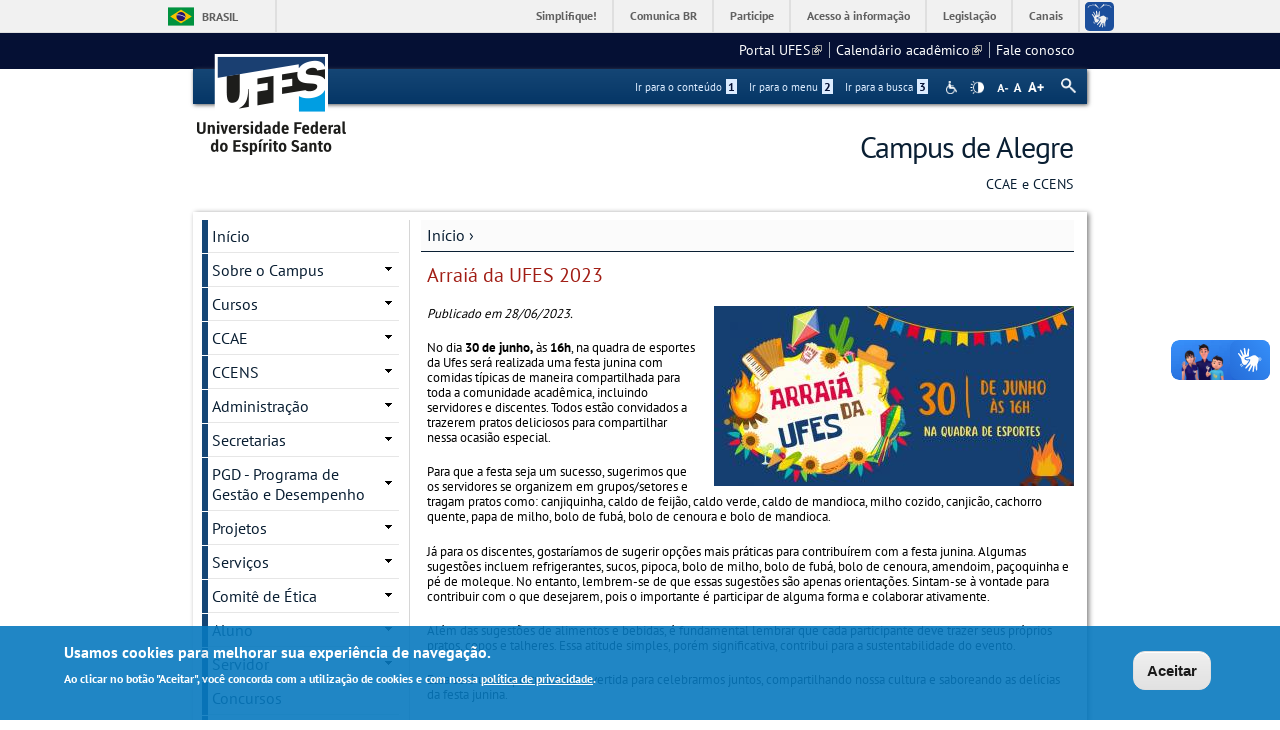

--- FILE ---
content_type: text/html; charset=utf-8
request_url: https://alegre.ufes.br/arraia-da-ufes-2023
body_size: 17755
content:
<!DOCTYPE html PUBLIC "-//W3C//DTD XHTML+RDFa 1.0//EN"
  "http://www.w3.org/MarkUp/DTD/xhtml-rdfa-1.dtd">
<html xmlns="http://www.w3.org/1999/xhtml" xml:lang="pt-br" version="XHTML+RDFa 1.0" dir="ltr"
  xmlns:content="http://purl.org/rss/1.0/modules/content/"
  xmlns:dc="http://purl.org/dc/terms/"
  xmlns:foaf="http://xmlns.com/foaf/0.1/"
  xmlns:og="http://ogp.me/ns#"
  xmlns:rdfs="http://www.w3.org/2000/01/rdf-schema#"
  xmlns:sioc="http://rdfs.org/sioc/ns#"
  xmlns:sioct="http://rdfs.org/sioc/types#"
  xmlns:skos="http://www.w3.org/2004/02/skos/core#"
  xmlns:xsd="http://www.w3.org/2001/XMLSchema#">

<head profile="http://www.w3.org/1999/xhtml/vocab">
  <meta http-equiv="Content-Type" content="text/html; charset=utf-8" />
<link rel="shortcut icon" href="https://alegre.ufes.br/sites/all/themes/padrao_ufes/favicon.ico" type="image/vnd.microsoft.icon" />
<meta name="viewport" content="width=device-width, initial-scale=1, maximum-scale=1" />
<meta name="description" content="Arraiá da UFES 2023, dia 30 de junho, às 16h, na quadra de esportes." />
<meta name="generator" content="Drupal 7 (https://www.drupal.org)" />
<link rel="image_src" href="https://alegre.ufes.br/sites/alegre.ufes.br/files/field/image/arraia_ufes_2023.jpeg" />
<link rel="canonical" href="https://alegre.ufes.br/arraia-da-ufes-2023" />
<link rel="shortlink" href="https://alegre.ufes.br/node/2276" />
<meta name="twitter:card" content="summary" />
<meta name="twitter:url" content="https://alegre.ufes.br/arraia-da-ufes-2023" />
<meta name="twitter:title" content="Campus de Alegre | UFES" />
<meta name="twitter:description" content="Arraiá da UFES 2023" />
<meta name="twitter:image" content="https://alegre.ufes.br/sites/alegre.ufes.br/files/field/image/arraia_ufes_2023.jpeg" />
<meta name="twitter:image:alt" content="Arraiá da UFES 2023" />
  <title>Arraiá da UFES 2023 | Campus de Alegre | UFES</title>
  <style type="text/css" media="all">
@import url("https://alegre.ufes.br/modules/system/system.base.css?snj31h");
@import url("https://alegre.ufes.br/modules/system/system.menus.css?snj31h");
@import url("https://alegre.ufes.br/modules/system/system.messages.css?snj31h");
@import url("https://alegre.ufes.br/modules/system/system.theme.css?snj31h");
</style>
<style type="text/css" media="all">
@import url("https://alegre.ufes.br/modules/aggregator/aggregator.css?snj31h");
@import url("https://alegre.ufes.br/modules/comment/comment.css?snj31h");
@import url("https://alegre.ufes.br/sites/all/modules/date/date_api/date.css?snj31h");
@import url("https://alegre.ufes.br/sites/all/modules/date/date_popup/themes/datepicker.1.7.css?snj31h");
@import url("https://alegre.ufes.br/modules/field/theme/field.css?snj31h");
@import url("https://alegre.ufes.br/modules/node/node.css?snj31h");
@import url("https://alegre.ufes.br/modules/search/search.css?snj31h");
@import url("https://alegre.ufes.br/sites/all/modules/site_alert/css/site-alert.css?snj31h");
@import url("https://alegre.ufes.br/modules/user/user.css?snj31h");
@import url("https://alegre.ufes.br/sites/all/modules/video_filter/video_filter.css?snj31h");
@import url("https://alegre.ufes.br/sites/all/modules/extlink/css/extlink.css?snj31h");
@import url("https://alegre.ufes.br/sites/all/modules/views/css/views.css?snj31h");
@import url("https://alegre.ufes.br/sites/all/modules/back_to_top/css/back_to_top_text.css?snj31h");
@import url("https://alegre.ufes.br/sites/all/modules/ckeditor/css/ckeditor.css?snj31h");
</style>
<style type="text/css" media="all">
@import url("https://alegre.ufes.br/sites/all/modules/ctools/css/ctools.css?snj31h");
@import url("https://alegre.ufes.br/sites/all/modules/dhtml_menu/dhtml_menu.css?snj31h");
</style>
<style type="text/css" media="all">
<!--/*--><![CDATA[/*><!--*/
#backtotop{background:#CCCCCC;}
#backtotop:hover{background:#777777;border-color:#777777;}
#backtotop{color:#FFFFFF;}

/*]]>*/-->
</style>
<style type="text/css" media="all">
@import url("https://alegre.ufes.br/sites/all/modules/eu_cookie_compliance/css/eu_cookie_compliance.css?snj31h");
@import url("https://alegre.ufes.br/sites/all/modules/responsive_menus/styles/responsive_menus_simple/css/responsive_menus_simple.css?snj31h");
@import url("https://alegre.ufes.br/sites/all/libraries/fontello/css/fontello.css?snj31h");
@import url("https://alegre.ufes.br/sites/all/modules/addtoany/addtoany.css?snj31h");
</style>

<!--[if lt IE 10]>
<style type="text/css" media="all">
@import url("https://alegre.ufes.br/sites/alegre.ufes.br/files/ctools/css/9e87f1a22674be62389fe810e353b2c1.css?snj31h");
</style>
<![endif]-->
<style type="text/css" media="all">
@import url("https://alegre.ufes.br/sites/alegre.ufes.br/files/ctools/css/8695a9d3e23511e74e4cde79b7ae1666.css?snj31h");
</style>
<style type="text/css" media="all">
@import url("https://alegre.ufes.br/sites/all/themes/padrao_ufes/css/reset.css?snj31h");
@import url("https://alegre.ufes.br/sites/all/themes/padrao_ufes/css/html-reset.css?snj31h");
@import url("https://alegre.ufes.br/sites/all/themes/padrao_ufes/css/wireframes.css?snj31h");
@import url("https://alegre.ufes.br/sites/all/themes/padrao_ufes/css/layout-liquid.css?snj31h");
@import url("https://alegre.ufes.br/sites/all/themes/padrao_ufes/css/page-backgrounds.css?snj31h");
@import url("https://alegre.ufes.br/sites/all/themes/padrao_ufes/css/tabs.css?snj31h");
@import url("https://alegre.ufes.br/sites/all/themes/padrao_ufes/css/pages.css?snj31h");
@import url("https://alegre.ufes.br/sites/all/themes/padrao_ufes/css/blocks.css?snj31h");
@import url("https://alegre.ufes.br/sites/all/themes/padrao_ufes/css/navigation.css?snj31h");
@import url("https://alegre.ufes.br/sites/all/themes/padrao_ufes/css/views-styles.css?snj31h");
@import url("https://alegre.ufes.br/sites/all/themes/padrao_ufes/css/nodes.css?snj31h");
@import url("https://alegre.ufes.br/sites/all/themes/padrao_ufes/css/comments.css?snj31h");
@import url("https://alegre.ufes.br/sites/all/themes/padrao_ufes/css/forms.css?snj31h");
@import url("https://alegre.ufes.br/sites/all/themes/padrao_ufes/css/fields.css?snj31h");
@import url("https://alegre.ufes.br/sites/all/themes/padrao_ufes/css/personalizado/geral.css?snj31h");
@import url("https://alegre.ufes.br/sites/all/themes/padrao_ufes/css/personalizado/menu.css?snj31h");
@import url("https://alegre.ufes.br/sites/all/themes/padrao_ufes/css/personalizado/rodape.css?snj31h");
@import url("https://alegre.ufes.br/sites/all/themes/padrao_ufes/css/personalizado/rodape-interno.css?snj31h");
@import url("https://alegre.ufes.br/sites/all/themes/padrao_ufes/css/personalizado/cabecalho.css?snj31h");
@import url("https://alegre.ufes.br/sites/all/themes/padrao_ufes/css/personalizado/conteudo.css?snj31h");
@import url("https://alegre.ufes.br/sites/all/themes/padrao_ufes/css/personalizado/barra-ufes.css?snj31h");
@import url("https://alegre.ufes.br/sites/all/themes/padrao_ufes/css/personalizado/barra-esquerda.css?snj31h");
@import url("https://alegre.ufes.br/sites/all/themes/padrao_ufes/css/personalizado/barra-direita.css?snj31h");
@import url("https://alegre.ufes.br/sites/all/themes/padrao_ufes/css/personalizado/acessibilidade.css?snj31h");
@import url("https://alegre.ufes.br/sites/all/themes/padrao_ufes/css/personalizado/cardapio.css?snj31h");
@import url("https://alegre.ufes.br/sites/all/themes/padrao_ufes/css/personalizado/processoseletivo.css?snj31h");
@import url("https://alegre.ufes.br/sites/all/themes/padrao_ufes/css/personalizado/ods-onu.css?snj31h");
@import url("https://alegre.ufes.br/sites/all/themes/padrao_ufes/custom/modules/quicktabs/quicktabs_ufes.css?snj31h");
@import url("https://alegre.ufes.br/sites/all/themes/padrao_ufes/custom/modules/quicktabs/quicktabs-portal.css?snj31h");
@import url("https://alegre.ufes.br/sites/all/themes/padrao_ufes/custom/modules/quicktabs/quicktabs-interna.css?snj31h");
@import url("https://alegre.ufes.br/sites/all/themes/padrao_ufes/custom/modules/token_ufes/token_ufes.css?snj31h");
</style>
<style type="text/css" media="all">
@import url("https://alegre.ufes.br/sites/all/themes/padrao_ufes/custom/modules/jcarousel_ufes/jcarousel_ufes.css?snj31h");
@import url("https://alegre.ufes.br/sites/all/themes/padrao_ufes/custom/modules/jump_menu/jump_menu.css?snj31h");
@import url("https://alegre.ufes.br/sites/all/themes/padrao_ufes/custom/modules/webform_matrix_component/webform_matrix_component.css?snj31h");
@import url("https://alegre.ufes.br/sites/all/themes/padrao_ufes/custom/modules/text_resize/text_resize.css?snj31h");
@import url("https://alegre.ufes.br/sites/all/themes/padrao_ufes/custom/modules/high_contrast/high_contrast.css?snj31h");
@import url("https://alegre.ufes.br/sites/all/themes/padrao_ufes/custom/modules/tableau_public/tableau_public.css?snj31h");
@import url("https://alegre.ufes.br/sites/all/themes/padrao_ufes/custom/modules/site_alert/site_alert.css?snj31h");
@import url("https://alegre.ufes.br/sites/all/themes/padrao_ufes/css/personalizado/cores.css?snj31h");
@import url("https://alegre.ufes.br/sites/all/themes/padrao_ufes/css/extensive/responsive.css?snj31h");
@import url("https://alegre.ufes.br/sites/all/themes/padrao_ufes/css/extensive/responsive-menor-320.css?snj31h");
</style>
<style type="text/css" media="print">
@import url("https://alegre.ufes.br/sites/all/themes/padrao_ufes/css/print.css?snj31h");
</style>

<!--[if IE]>
<style type="text/css" media="all">
@import url("https://alegre.ufes.br/sites/all/themes/padrao_ufes/css/ie.css?snj31h");
</style>
<![endif]-->

<!--[if lte IE 7]>
<style type="text/css" media="all">
@import url("https://alegre.ufes.br/sites/all/themes/padrao_ufes/css/ie7.css?snj31h");
</style>
<![endif]-->

<!--[if lte IE 6]>
<style type="text/css" media="all">
@import url("https://alegre.ufes.br/sites/all/themes/padrao_ufes/css/ie6.css?snj31h");
</style>
<![endif]-->
  <script type="text/javascript">
<!--//--><![CDATA[//><!--
var highContrast = {"link":"<a href=\"\/\" class=\"element-invisible element-focusable\" rel=\"nofollow\">Toggle high contrast<\/a>","cssFilePath":"\/sites\/all\/themes\/padrao_ufes\/css\/high_contrast.css","logoPath":"https:\/\/alegre.ufes.br\/sites\/all\/themes\/padrao_ufes\/logo-hg.png"};var drupalHighContrast={};!function(){document.write("<script type='text/javascript' id='high-contrast-css-placeholder'>\x3C/script>");var e=document.getElementById("high-contrast-css-placeholder");!function(e){if("function"==typeof define&&define.amd)define(e);else if("object"==typeof exports)module.exports=e();else{var t=window.Cookies,n=window.Cookies=e();n.noConflict=function(){return window.Cookies=t,n}}}(function(){function e(){for(var e=0,t={};e<arguments.length;e++){var n=arguments[e];for(var o in n)t[o]=n[o]}return t}function t(n){function o(t,r,i){var a;if(arguments.length>1){if(i=e({path:"/"},o.defaults,i),"number"==typeof i.expires){var d=new Date;d.setMilliseconds(d.getMilliseconds()+864e5*i.expires),i.expires=d}try{a=JSON.stringify(r),/^[\{\[]/.test(a)&&(r=a)}catch(c){}return r=encodeURIComponent(String(r)),r=r.replace(/%(23|24|26|2B|3A|3C|3E|3D|2F|3F|40|5B|5D|5E|60|7B|7D|7C)/g,decodeURIComponent),t=encodeURIComponent(String(t)),t=t.replace(/%(23|24|26|2B|5E|60|7C)/g,decodeURIComponent),t=t.replace(/[\(\)]/g,escape),document.cookie=[t,"=",r,i.expires&&"; expires="+i.expires.toUTCString(),i.path&&"; path="+i.path,i.domain&&"; domain="+i.domain,i.secure?"; secure":""].join("")}t||(a={});for(var l=document.cookie?document.cookie.split("; "):[],s=/(%[0-9A-Z]{2})+/g,u=0;u<l.length;u++){var f=l[u].split("="),h=f[0].replace(s,decodeURIComponent),g=f.slice(1).join("=");'"'===g.charAt(0)&&(g=g.slice(1,-1));try{if(g=n&&n(g,h)||g.replace(s,decodeURIComponent),this.json)try{g=JSON.parse(g)}catch(c){}if(t===h){a=g;break}t||(a[h]=g)}catch(c){}}return a}return o.get=o.set=o,o.getJSON=function(){return o.apply({json:!0},[].slice.call(arguments))},o.defaults={},o.remove=function(t,n){o(t,"",e(n,{expires:-1}))},o.withConverter=t,o}return t()});var t=function(e){var t={option:[1,"<select multiple='multiple'>","</select>"],legend:[1,"<fieldset>","</fieldset>"],area:[1,"<map>","</map>"],param:[1,"<object>","</object>"],thead:[1,"<table>","</table>"],tr:[2,"<table><tbody>","</tbody></table>"],col:[2,"<table><tbody></tbody><colgroup>","</colgroup></table>"],td:[3,"<table><tbody><tr>","</tr></tbody></table>"],_default:[1,"<div>","</div>"]};t.optgroup=t.option,t.tbody=t.tfoot=t.colgroup=t.caption=t.thead,t.th=t.td;var n=document.createElement("div"),o=/<\s*\w.*?>/g.exec(e);if(null!=o){var n,r=o[0].replace(/</g,"").replace(/>/g,""),i=t[r]||t._default;e=i[1]+e+i[2],n.innerHTML=e;for(var a=i[0]+1;a--;)n=n.lastChild}else n.innerHTML=e,n=n.lastChild;return n};!function(){function e(){if(!o.isReady){try{document.documentElement.doScroll("left")}catch(t){return void setTimeout(e,1)}o.ready()}}var t,n,o=function(e,t){},r=(window.jQuery,window.$,!1),i=[];o.fn={ready:function(e){return o.bindReady(),o.isReady?e.call(document,o):i&&i.push(e),this}},o.isReady=!1,o.ready=function(){if(!o.isReady){if(!document.body)return setTimeout(o.ready,13);if(o.isReady=!0,i){for(var e,t=0;e=i[t++];)e.call(document,o);i=null}o.fn.triggerHandler&&o(document).triggerHandler("ready")}},o.bindReady=function(){if(!r){if(r=!0,"complete"===document.readyState)return o.ready();if(document.addEventListener)document.addEventListener("DOMContentLoaded",n,!1),window.addEventListener("load",o.ready,!1);else if(document.attachEvent){document.attachEvent("onreadystatechange",n),window.attachEvent("onload",o.ready);var t=!1;try{t=null==window.frameElement}catch(i){}document.documentElement.doScroll&&t&&e()}}},t=o(document),document.addEventListener?n=function(){document.removeEventListener("DOMContentLoaded",n,!1),o.ready()}:document.attachEvent&&(n=function(){"complete"===document.readyState&&(document.detachEvent("onreadystatechange",n),o.ready())}),window.jQuery=window.$=o}();var n=function(){var e=document.getElementById("block-delta-blocks-logo"),t=highContrast.logoPath;if(document.querySelectorAll&&"undefined"!=typeof t&&null!==e){var n=e.querySelectorAll("img");"undefined"==typeof n[0].logoPathOriginal&&(n[0].logoPathOriginal=n[0].src),n[0].src=t}},o=function(){var e=document.getElementById("block-delta-blocks-logo"),t=highContrast.logoPath;if(document.querySelectorAll&&"undefined"!=typeof t&&null!==e){var n=e.querySelectorAll("img");"undefined"!=typeof n[0].logoPathOriginal&&(n[0].src=n[0].logoPathOriginal)}},r=function(){var o=highContrast.cssFilePath;if("undefined"!=typeof o){var r=document.getElementById("high-contrast-css");null===r&&(r=t('<link type="text/css" id="high-contrast-css" rel="stylesheet" href="'+o+'" media="screen" />')),e.parentNode.insertBefore(r,e.nextSibling)}n(),Cookies.set("highContrastActivated","true","/")},i=function(){var e=document.getElementById("high-contrast-css");null!==e&&e.parentNode.removeChild(e),o(),Cookies.set("highContrastActivated","false","/")},a=function(){var e=Cookies.get("highContrastActivated");return"undefined"==typeof e?!1:"false"===e?!1:!0},d=function(){a()?(i(),Cookies.set("highContrastActivated","false","/")):(r(),Cookies.set("highContrastActivated","true","/"))},c=function(){var e=highContrast.link;e=t(e),e.onclick=function(){return d(),this.blur(),!1},document.getElementById("skip-link").appendChild(e)};drupalHighContrast.enableStyles=r,drupalHighContrast.disableStyles=i,drupalHighContrast.toggleHighContrast=d,a()&&r(),$.fn.ready(function(){a()&&n(),c()})}();

//--><!]]>
</script>
<script type="text/javascript" src="https://alegre.ufes.br/misc/jquery.js?v=1.4.4"></script>
<script type="text/javascript" src="https://alegre.ufes.br/misc/jquery-extend-3.4.0.js?v=1.4.4"></script>
<script type="text/javascript" src="https://alegre.ufes.br/misc/jquery-html-prefilter-3.5.0-backport.js?v=1.4.4"></script>
<script type="text/javascript" src="https://alegre.ufes.br/misc/jquery.once.js?v=1.2"></script>
<script type="text/javascript" src="https://alegre.ufes.br/misc/drupal.js?snj31h"></script>
<script type="text/javascript" src="https://alegre.ufes.br/misc/ui/jquery.effects.core.min.js?v=1.8.7"></script>
<script type="text/javascript" src="https://alegre.ufes.br/sites/all/modules/eu_cookie_compliance/js/jquery.cookie-1.4.1.min.js?v=1.4.1"></script>
<script type="text/javascript" src="https://alegre.ufes.br/misc/form.js?v=7.102"></script>
<script type="text/javascript" src="https://alegre.ufes.br/misc/form-single-submit.js?v=7.102"></script>
<script type="text/javascript" src="https://alegre.ufes.br/sites/all/modules/spamspan/spamspan.js?snj31h"></script>
<script type="text/javascript" src="https://alegre.ufes.br/sites/all/modules/back_to_top/js/back_to_top.js?snj31h"></script>
<script type="text/javascript" src="https://alegre.ufes.br/sites/alegre.ufes.br/files/languages/pt-br_2RtLbWItbU1RSafVO7BPdrrBVwWI9BskyI7mMkVOW5M.js?snj31h"></script>
<script type="text/javascript" src="https://alegre.ufes.br/sites/all/modules/dhtml_menu/dhtml_menu.js?snj31h"></script>
<script type="text/javascript">
<!--//--><![CDATA[//><!--
var text_resize_scope = "ul.menu li a,.region a,#.region p,.region-hierarquia a,#page,p,h2,.region h1,.block a,.block span,select,form input,#site-slogan";
          var text_resize_minimum = "10";
          var text_resize_maximum = "18";
          var text_resize_line_height_allow = 1;
          var text_resize_line_height_min = "10";
          var text_resize_line_height_max = "26";
//--><!]]>
</script>
<script type="text/javascript" src="https://alegre.ufes.br/sites/all/modules/text_resize/text_resize.js?snj31h"></script>
<script type="text/javascript" src="https://alegre.ufes.br/sites/all/modules/responsive_menus/styles/responsive_menus_simple/js/responsive_menus_simple.js?snj31h"></script>
<script type="text/javascript" src="https://alegre.ufes.br/sites/all/modules/google_analytics/googleanalytics.js?snj31h"></script>
<script type="text/javascript" src="https://www.googletagmanager.com/gtag/js?id=G-R9MBHSQNSK"></script>
<script type="text/javascript">
<!--//--><![CDATA[//><!--
window.dataLayer = window.dataLayer || [];function gtag(){dataLayer.push(arguments)};gtag("js", new Date());gtag("set", "developer_id.dMDhkMT", true);gtag("config", "G-R9MBHSQNSK", {"groups":"default","cookie_domain":".alegre.ufes.br","anonymize_ip":true});
//--><!]]>
</script>
<script type="text/javascript" src="https://alegre.ufes.br/misc/collapse.js?v=7.102"></script>
<script type="text/javascript" src="https://alegre.ufes.br/sites/all/modules/extlink/js/extlink.js?snj31h"></script>
<script type="text/javascript">
<!--//--><![CDATA[//><!--
window.a2a_config=window.a2a_config||{};window.da2a={done:false,html_done:false,script_ready:false,script_load:function(){var a=document.createElement('script'),s=document.getElementsByTagName('script')[0];a.type='text/javascript';a.async=true;a.src='https://static.addtoany.com/menu/page.js';s.parentNode.insertBefore(a,s);da2a.script_load=function(){};},script_onready:function(){da2a.script_ready=true;if(da2a.html_done)da2a.init();},init:function(){for(var i=0,el,target,targets=da2a.targets,length=targets.length;i<length;i++){el=document.getElementById('da2a_'+(i+1));target=targets[i];a2a_config.linkname=target.title;a2a_config.linkurl=target.url;if(el){a2a.init('page',{target:el});el.id='';}da2a.done=true;}da2a.targets=[];}};(function ($){Drupal.behaviors.addToAny = {attach: function (context, settings) {if (context !== document && window.da2a) {if(da2a.script_ready)a2a.init_all();da2a.script_load();}}}})(jQuery);a2a_config.callbacks=a2a_config.callbacks||[];a2a_config.callbacks.push({ready:da2a.script_onready});a2a_config.overlays=a2a_config.overlays||[];a2a_config.templates=a2a_config.templates||{};
//--><!]]>
</script>
<script type="text/javascript" src="https://alegre.ufes.br/sites/all/themes/padrao_ufes/js/jcarousel_ufes.js?snj31h"></script>
<script type="text/javascript" src="https://alegre.ufes.br/sites/all/themes/padrao_ufes/js/responsive.js?snj31h"></script>
<script type="text/javascript" src="https://alegre.ufes.br/sites/all/themes/padrao_ufes/js/search_ufes.js?snj31h"></script>
<script type="text/javascript" src="https://alegre.ufes.br/sites/all/themes/padrao_ufes/js/galeria.js?snj31h"></script>
<script type="text/javascript" src="https://alegre.ufes.br/sites/all/themes/padrao_ufes/js/cardapio.js?snj31h"></script>
<script type="text/javascript" src="https://alegre.ufes.br/sites/all/themes/padrao_ufes/js/processoseletivo.js?snj31h"></script>
<script type="text/javascript">
<!--//--><![CDATA[//><!--
jQuery.extend(Drupal.settings, {"basePath":"\/","pathPrefix":"","setHasJsCookie":0,"ajaxPageState":{"theme":"padrao_ufes","theme_token":"zPNCHDisztgpDhkueEuQtPDqphWZjVmR6kTojGlOVfs","js":{"0":1,"sites\/all\/modules\/eu_cookie_compliance\/js\/eu_cookie_compliance.js":1,"1":1,"2":1,"misc\/jquery.js":1,"misc\/jquery-extend-3.4.0.js":1,"misc\/jquery-html-prefilter-3.5.0-backport.js":1,"misc\/jquery.once.js":1,"misc\/drupal.js":1,"misc\/ui\/jquery.effects.core.min.js":1,"sites\/all\/modules\/eu_cookie_compliance\/js\/jquery.cookie-1.4.1.min.js":1,"misc\/form.js":1,"misc\/form-single-submit.js":1,"sites\/all\/modules\/spamspan\/spamspan.js":1,"sites\/all\/modules\/back_to_top\/js\/back_to_top.js":1,"public:\/\/languages\/pt-br_2RtLbWItbU1RSafVO7BPdrrBVwWI9BskyI7mMkVOW5M.js":1,"sites\/all\/modules\/dhtml_menu\/dhtml_menu.js":1,"3":1,"sites\/all\/modules\/text_resize\/text_resize.js":1,"sites\/all\/modules\/responsive_menus\/styles\/responsive_menus_simple\/js\/responsive_menus_simple.js":1,"sites\/all\/modules\/google_analytics\/googleanalytics.js":1,"https:\/\/www.googletagmanager.com\/gtag\/js?id=G-R9MBHSQNSK":1,"4":1,"misc\/collapse.js":1,"sites\/all\/modules\/extlink\/js\/extlink.js":1,"5":1,"sites\/all\/themes\/padrao_ufes\/js\/jcarousel_ufes.js":1,"sites\/all\/themes\/padrao_ufes\/js\/responsive.js":1,"sites\/all\/themes\/padrao_ufes\/js\/search_ufes.js":1,"sites\/all\/themes\/padrao_ufes\/js\/galeria.js":1,"sites\/all\/themes\/padrao_ufes\/js\/cardapio.js":1,"sites\/all\/themes\/padrao_ufes\/js\/processoseletivo.js":1},"css":{"modules\/system\/system.base.css":1,"modules\/system\/system.menus.css":1,"modules\/system\/system.messages.css":1,"modules\/system\/system.theme.css":1,"modules\/aggregator\/aggregator.css":1,"modules\/comment\/comment.css":1,"sites\/all\/modules\/date\/date_api\/date.css":1,"sites\/all\/modules\/date\/date_popup\/themes\/datepicker.1.7.css":1,"modules\/field\/theme\/field.css":1,"modules\/node\/node.css":1,"modules\/search\/search.css":1,"sites\/all\/modules\/site_alert\/css\/site-alert.css":1,"modules\/user\/user.css":1,"sites\/all\/modules\/video_filter\/video_filter.css":1,"sites\/all\/modules\/extlink\/css\/extlink.css":1,"sites\/all\/modules\/views\/css\/views.css":1,"sites\/all\/modules\/back_to_top\/css\/back_to_top_text.css":1,"sites\/all\/modules\/ckeditor\/css\/ckeditor.css":1,"sites\/all\/modules\/ctools\/css\/ctools.css":1,"sites\/all\/modules\/dhtml_menu\/dhtml_menu.css":1,"sites\/all\/modules\/high_contrast\/high_contrast.css":1,"sites\/all\/modules\/text_resize\/text_resize.css":1,"0":1,"1":1,"2":1,"sites\/all\/modules\/eu_cookie_compliance\/css\/eu_cookie_compliance.css":1,"sites\/all\/modules\/responsive_menus\/styles\/responsive_menus_simple\/css\/responsive_menus_simple.css":1,"sites\/all\/libraries\/fontello\/css\/fontello.css":1,"sites\/all\/modules\/addtoany\/addtoany.css":1,"public:\/\/ctools\/css\/9e87f1a22674be62389fe810e353b2c1.css":1,"public:\/\/ctools\/css\/8695a9d3e23511e74e4cde79b7ae1666.css":1,"sites\/all\/themes\/padrao_ufes\/css\/reset.css":1,"sites\/all\/themes\/padrao_ufes\/css\/html-reset.css":1,"sites\/all\/themes\/padrao_ufes\/css\/wireframes.css":1,"sites\/all\/themes\/padrao_ufes\/css\/layout-liquid.css":1,"sites\/all\/themes\/padrao_ufes\/css\/page-backgrounds.css":1,"sites\/all\/themes\/padrao_ufes\/css\/tabs.css":1,"sites\/all\/themes\/padrao_ufes\/css\/pages.css":1,"sites\/all\/themes\/padrao_ufes\/css\/blocks.css":1,"sites\/all\/themes\/padrao_ufes\/css\/navigation.css":1,"sites\/all\/themes\/padrao_ufes\/css\/views-styles.css":1,"sites\/all\/themes\/padrao_ufes\/css\/nodes.css":1,"sites\/all\/themes\/padrao_ufes\/css\/comments.css":1,"sites\/all\/themes\/padrao_ufes\/css\/forms.css":1,"sites\/all\/themes\/padrao_ufes\/css\/fields.css":1,"sites\/all\/themes\/padrao_ufes\/css\/personalizado\/geral.css":1,"sites\/all\/themes\/padrao_ufes\/css\/personalizado\/menu.css":1,"sites\/all\/themes\/padrao_ufes\/css\/personalizado\/rodape.css":1,"sites\/all\/themes\/padrao_ufes\/css\/personalizado\/rodape-interno.css":1,"sites\/all\/themes\/padrao_ufes\/css\/personalizado\/cabecalho.css":1,"sites\/all\/themes\/padrao_ufes\/css\/personalizado\/conteudo.css":1,"sites\/all\/themes\/padrao_ufes\/css\/personalizado\/barra-ufes.css":1,"sites\/all\/themes\/padrao_ufes\/css\/personalizado\/barra-esquerda.css":1,"sites\/all\/themes\/padrao_ufes\/css\/personalizado\/barra-direita.css":1,"sites\/all\/themes\/padrao_ufes\/css\/personalizado\/acessibilidade.css":1,"sites\/all\/themes\/padrao_ufes\/css\/personalizado\/cardapio.css":1,"sites\/all\/themes\/padrao_ufes\/css\/personalizado\/processoseletivo.css":1,"sites\/all\/themes\/padrao_ufes\/css\/personalizado\/ods-onu.css":1,"sites\/all\/themes\/padrao_ufes\/custom\/modules\/quicktabs\/quicktabs_ufes.css":1,"sites\/all\/themes\/padrao_ufes\/custom\/modules\/quicktabs\/quicktabs-portal.css":1,"sites\/all\/themes\/padrao_ufes\/custom\/modules\/quicktabs\/quicktabs-interna.css":1,"sites\/all\/themes\/padrao_ufes\/custom\/modules\/token_ufes\/token_ufes.css":1,"sites\/all\/themes\/padrao_ufes\/custom\/modules\/jcarousel_ufes\/jcarousel_ufes.css":1,"sites\/all\/themes\/padrao_ufes\/custom\/modules\/jump_menu\/jump_menu.css":1,"sites\/all\/themes\/padrao_ufes\/custom\/modules\/webform_matrix_component\/webform_matrix_component.css":1,"sites\/all\/themes\/padrao_ufes\/custom\/modules\/text_resize\/text_resize.css":1,"sites\/all\/themes\/padrao_ufes\/custom\/modules\/high_contrast\/high_contrast.css":1,"sites\/all\/themes\/padrao_ufes\/custom\/modules\/tableau_public\/tableau_public.css":1,"sites\/all\/themes\/padrao_ufes\/custom\/modules\/site_alert\/site_alert.css":1,"sites\/all\/themes\/padrao_ufes\/css\/personalizado\/cores.css":1,"sites\/all\/themes\/padrao_ufes\/css\/extensive\/responsive.css":1,"sites\/all\/themes\/padrao_ufes\/css\/extensive\/responsive-menor-320.css":1,"sites\/all\/themes\/padrao_ufes\/css\/print.css":1,"sites\/all\/themes\/padrao_ufes\/css\/ie.css":1,"sites\/all\/themes\/padrao_ufes\/css\/ie7.css":1,"sites\/all\/themes\/padrao_ufes\/css\/ie6.css":1}},"dhtmlMenu":{"nav":"open","animation":{"effects":{"height":"height","opacity":"opacity"},"speed":500},"effects":{"siblings":"close-same-tree","children":"none","remember":0},"filter":{"type":"blacklist","list":[]}},"jcarousel":{"ajaxPath":"\/jcarousel\/ajax\/views"},"video_filter":{"url":{"ckeditor":"\/video_filter\/dashboard\/ckeditor"},"instructions_url":"\/video_filter\/instructions","modulepath":"sites\/all\/modules\/video_filter"},"back_to_top":{"back_to_top_button_trigger":100,"back_to_top_button_text":" ","#attached":{"library":[["system","ui"]]}},"eu_cookie_compliance":{"cookie_policy_version":"1.0.0","popup_enabled":1,"popup_agreed_enabled":0,"popup_hide_agreed":0,"popup_clicking_confirmation":0,"popup_scrolling_confirmation":0,"popup_html_info":"\u003Cdiv class=\u0022eu-cookie-compliance-banner eu-cookie-compliance-banner-info eu-cookie-compliance-banner--default\u0022\u003E\n  \u003Cdiv class=\u0022popup-content info\u0022\u003E\n    \u003Cdiv id=\u0022popup-text\u0022\u003E\n      \u003Ch2\u003EUsamos cookies para melhorar sua experi\u00eancia de navega\u00e7\u00e3o.\u003C\/h2\u003E\n\u003Cp\u003EAo clicar no bot\u00e3o \u0022Aceitar\u0022, voc\u00ea concorda com a utiliza\u00e7\u00e3o de cookies e com nossa \u003Ca href=\u0022https:\/\/sti.ufes.br\/hospedagemdesitios\/politicaprivacidade\u0022 target=\u0022_blank\u0022\u003Epol\u00edtica de privacidade\u003C\/a\u003E.\u003C\/p\u003E\n          \u003C\/div\u003E\n    \n    \u003Cdiv id=\u0022popup-buttons\u0022 class=\u0022\u0022\u003E\n      \u003Cbutton type=\u0022button\u0022 class=\u0022agree-button eu-cookie-compliance-default-button\u0022\u003EAceitar\u003C\/button\u003E\n          \u003C\/div\u003E\n  \u003C\/div\u003E\n\u003C\/div\u003E","use_mobile_message":false,"mobile_popup_html_info":"\u003Cdiv class=\u0022eu-cookie-compliance-banner eu-cookie-compliance-banner-info eu-cookie-compliance-banner--default\u0022\u003E\n  \u003Cdiv class=\u0022popup-content info\u0022\u003E\n    \u003Cdiv id=\u0022popup-text\u0022\u003E\n      \u003Ch2\u003EWe use cookies on this site to enhance your user experience\u003C\/h2\u003E\n\u003Cp\u003EBy tapping the Accept button, you agree to us doing so.\u003C\/p\u003E\n          \u003C\/div\u003E\n    \n    \u003Cdiv id=\u0022popup-buttons\u0022 class=\u0022\u0022\u003E\n      \u003Cbutton type=\u0022button\u0022 class=\u0022agree-button eu-cookie-compliance-default-button\u0022\u003EAceitar\u003C\/button\u003E\n          \u003C\/div\u003E\n  \u003C\/div\u003E\n\u003C\/div\u003E\n","mobile_breakpoint":"768","popup_html_agreed":"\u003Cdiv\u003E\n  \u003Cdiv class=\u0022popup-content agreed\u0022\u003E\n    \u003Cdiv id=\u0022popup-text\u0022\u003E\n      \u003Ch2\u003EThank you for accepting cookies\u003C\/h2\u003E\n\u003Cp\u003EYou can now hide this message or find out more about cookies.\u003C\/p\u003E\n    \u003C\/div\u003E\n    \u003Cdiv id=\u0022popup-buttons\u0022\u003E\n      \u003Cbutton type=\u0022button\u0022 class=\u0022hide-popup-button eu-cookie-compliance-hide-button\u0022\u003EHide\u003C\/button\u003E\n          \u003C\/div\u003E\n  \u003C\/div\u003E\n\u003C\/div\u003E","popup_use_bare_css":false,"popup_height":"auto","popup_width":"100%","popup_delay":1000,"popup_link":"\/","popup_link_new_window":0,"popup_position":null,"fixed_top_position":1,"popup_language":"pt-br","store_consent":false,"better_support_for_screen_readers":0,"reload_page":0,"domain":"","domain_all_sites":0,"popup_eu_only_js":0,"cookie_lifetime":"90","cookie_session":false,"disagree_do_not_show_popup":0,"method":"default","allowed_cookies":"","withdraw_markup":"\u003Cbutton type=\u0022button\u0022 class=\u0022eu-cookie-withdraw-tab\u0022\u003EPrivacy settings\u003C\/button\u003E\n\u003Cdiv class=\u0022eu-cookie-withdraw-banner\u0022\u003E\n  \u003Cdiv class=\u0022popup-content info\u0022\u003E\n    \u003Cdiv id=\u0022popup-text\u0022\u003E\n      \u003Ch2\u003EWe use cookies on this site to enhance your user experience\u003C\/h2\u003E\n\u003Cp\u003EYou have given your consent for us to set cookies.\u003C\/p\u003E\n    \u003C\/div\u003E\n    \u003Cdiv id=\u0022popup-buttons\u0022\u003E\n      \u003Cbutton type=\u0022button\u0022 class=\u0022eu-cookie-withdraw-button\u0022\u003EWithdraw consent\u003C\/button\u003E\n    \u003C\/div\u003E\n  \u003C\/div\u003E\n\u003C\/div\u003E\n","withdraw_enabled":false,"withdraw_button_on_info_popup":0,"cookie_categories":[],"cookie_categories_details":[],"enable_save_preferences_button":1,"cookie_name":"","containing_element":"body","automatic_cookies_removal":""},"responsive_menus":[{"toggler_text":"\u003Cspan class=\u0027hamburger-menu\u0027\u003E\u003C\/span\u003E\u003Cspan class=\u0027texto-menu-responsivo\u0027\u003EMenu\u003C\/span\u003E","selectors":["#block-menu-menudeconteudo,#block-menu-linksufes"],"media_size":"768","media_unit":"px","absolute":"1","responsive_menus_style":"responsive_menus_simple"}],"googleanalytics":{"account":["G-R9MBHSQNSK"],"trackOutbound":1,"trackMailto":1,"trackDownload":1,"trackDownloadExtensions":"7z|aac|arc|arj|asf|asx|avi|bin|csv|doc(x|m)?|dot(x|m)?|exe|flv|gif|gz|gzip|hqx|jar|jpe?g|js|mp(2|3|4|e?g)|mov(ie)?|msi|msp|pdf|phps|png|ppt(x|m)?|pot(x|m)?|pps(x|m)?|ppam|sld(x|m)?|thmx|qtm?|ra(m|r)?|sea|sit|tar|tgz|torrent|txt|wav|wma|wmv|wpd|xls(x|m|b)?|xlt(x|m)|xlam|xml|z|zip","trackDomainMode":1},"urlIsAjaxTrusted":{"\/arraia-da-ufes-2023":true},"extlink":{"extTarget":"_blank","extClass":"ext","extLabel":"(link is external)","extImgClass":0,"extIconPlacement":"append","extSubdomains":0,"extExclude":"","extInclude":"","extCssExclude":".social-links","extCssExplicit":"#page-wrapper","extAlert":0,"extAlertText":"This link will take you to an external web site. We are not responsible for their content.","mailtoClass":"mailto","mailtoLabel":"(link sends e-mail)","extUseFontAwesome":false}});
//--><!]]>
</script>
</head>
<body class="html not-front not-logged-in one-sidebar sidebar-first page-node page-node- page-node-2276 node-type-article i18n-pt-br section-arraia-da-ufes-2023" >
  <div id="skip-link">
    <a href="#main-menu" class="element-invisible element-focusable">Jump to Navigation</a>
  </div>
    
<div id="barra-ufes"><div class="section">
	  <div class="region region-barra-ufes">
    <div id="block-block-7" class="block block-block first last odd">

      
  <div class="content">
    <div id="barra-brasil" style="background:#7F7F7F; height: 20px; padding:0 0 0 10px;display:block;">
<ul id="menu-barra-temp" style="list-style:none;">
<li style="display:inline; float:left;padding-right:10px; margin-right:10px; border-right:1px solid #EDEDED"><a href="http://brasil.gov.br" style="font-family:sans,sans-serif; text-decoration:none; color:white;">Portal do Governo Brasileiro</a></li>
<li><a style="font-family:sans,sans-serif; text-decoration:none; color:white;" href="http://epwg.governoeletronico.gov.br/barra/atualize.html">Atualize sua Barra de Governo</a></li>
</ul>
</div>
  </div>

</div><!-- /.block -->
  </div><!-- /.region -->
</div></div> <!-- /.section, /#barra-ufes -->
<div id="page-wrapper"><div id="page">
	<div id="hierarquia-wrapper">
  	  		  <div class="region region-hierarquia">
    <div id="block-menu-linksufes" class="block block-menu first last odd">

      
  <div class="content">
    <ul class="menu"><li class="first leaf dhtml-menu" id="dhtml_menu-360"><a href="http://portal.ufes.br" title="">Portal UFES</a></li>
<li class="leaf dhtml-menu" id="dhtml_menu-507"><a href="http://www.prograd.ufes.br/calend%C3%A1rio-acad%C3%AAmico" title="">Calendário acadêmico</a></li>
<li class="last leaf dhtml-menu" id="dhtml_menu-463"><a href="/fale-conosco" title="">Fale conosco</a></li>
</ul>  </div>

</div><!-- /.block -->
  </div><!-- /.region -->
  		</div> <!-- /#hierarquia-->
  <div id="header-wrapper"><div class="section clearfix">
    <div id="region-header-wrapper">
        <div class="region region-header">
    <div id="block-search-form" class="block block-search first odd">

      
  <div class="content">
    <form action="/arraia-da-ufes-2023" method="post" id="search-block-form" accept-charset="UTF-8"><div><div class="container-inline">
      <h2 class="element-invisible">Formulário de busca</h2>
    <div class="form-item form-type-textfield form-item-search-block-form">
  <label class="element-invisible" for="edit-search-block-form--2">Buscar </label>
 <input title="Digite os termos que você deseja procurar." placeholder="Buscar" type="text" id="edit-search-block-form--2" name="search_block_form" value="" size="27" maxlength="128" class="form-text" />
</div>
<div class="form-actions form-wrapper" id="edit-actions"><input alt="Buscar" type="image" id="edit-submit" name="submit" src="/sites/all/themes/padrao_ufes/images/lupa.png" class="form-submit" /></div><input type="hidden" name="form_build_id" value="form-NUngqjxd5ihOMbwWAyY0-OyTGmLCFBQwKzwf3BsCHAk" />
<input type="hidden" name="form_id" value="search_block_form" />
</div>
</div></form>  </div>

</div><!-- /.block -->
<div id="block-text-resize-0" class="block block-text-resize even">

      
  <div class="content">
    <a href="javascript:;" class="changer" id="text_resize_decrease"><sup>-</sup>A</a> <a href="javascript:;" class="changer" id="text_resize_reset">A</a> <a href="javascript:;" class="changer" id="text_resize_increase"><sup>+</sup>A</a><div id="text_resize_clear"></div>  </div>

</div><!-- /.block -->
<div id="block-high-contrast-high-contrast-switcher" class="block block-high-contrast odd">

      
  <div class="content">
    
    <div class="high_contrast_switcher high_contrast_switcher_links">
      <p>
        <span class="high_contrast_switcher_label">Contrast:</span><span class="high_contrast_switcher_high"><a href="" onclick="drupalHighContrast.enableStyles();">High</a></span><span class="high_contrast_switcher_separator">|</span><span class="high_contrast_switcher_normal"><a href="" onclick="drupalHighContrast.disableStyles();">Normal</a></span></p>
    </div>
      </div>

</div><!-- /.block -->
<div id="block-block-11" class="block block-block even">

      
  <div class="content">
    <div>
	<a class="acessibilidade" href="/acessibilidade">Acessibilidade</a></div>
  </div>

</div><!-- /.block -->
<div id="block-block-12" class="block block-block last odd">

      
  <div class="content">
    <ul class="shortcuts">
<li id="link-content">
		<a accesskey="1" href="#main-content">Ir para o conteúdo <span>1</span></a></li>
<li class="first" id="link-menu">
		<a accesskey="2" href="#block-menu-menudeconteudo">Ir para o menu <span>2</span></a></li>
<li id="link-search">
		<a accesskey="3" href="#edit-search-block-form--2" onclick="document.getElementById('edit-search-block-form--2').select();return false;">Ir para a busca <span>3</span></a></li>
</ul>
  </div>

</div><!-- /.block -->
  </div><!-- /.region -->
    </div> <!-- /#region-header-wrapper-->
         <div id="logo-wrapper">
	<div id="block-delta-blocks-logo">
       	   <a href="http://www.ufes.br" title="Ufes" rel="ufes" id="logo"><img src="https://alegre.ufes.br/sites/all/themes/padrao_ufes/logo.png" alt="Ufes" /></a>
	</div>
      </div>
    
	
        <div id="name-and-slogan">
                <div id="site-name"><strong>
            <a href="/" title="Início" rel="home"><span>Campus de Alegre</span></a>
          </strong></div>
      
              <div id="site-slogan">CCAE e CCENS</div>
          </div><!-- /#name-and-slogan -->
  
  
  </div></div><!-- /.section, /#header -->

  <div id="main-wrapper"><div id="main" class="clearfix">

    
    
    <div id="content-wrapper">
      <div id="content" class="column">
      
        <div class="section">
            
        	  
  	              
        <a id="main-content"></a>
              
        <div class="breadcrumb"><h2 class="element-invisible">Você está aqui</h2><a href="/">Início</a> › </div>                          <h1 class="title" id="page-title">Arraiá da UFES 2023</h1>
                                          <div class="region region-content">
    <div id="block-system-main" class="block block-system first odd">

      
  <div class="content">
    <div id="node-2276" class="node node-article node-promoted view-mode-full clearfix" about="/arraia-da-ufes-2023" typeof="sioc:Item foaf:Document">

  
      <span property="dc:title" content="Arraiá da UFES 2023" class="rdf-meta element-hidden"></span>
  
  
  <div class="content">
    <div class="field field-name-field-image field-type-image field-label-hidden"><div class="field-items"><div class="field-item even" rel="og:image rdfs:seeAlso" resource="https://alegre.ufes.br/sites/alegre.ufes.br/files/styles/imagem_conteudo/public/field/image/arraia_ufes_2023.jpeg?itok=QbRtoOuC"><img typeof="foaf:Image" src="https://alegre.ufes.br/sites/alegre.ufes.br/files/styles/imagem_conteudo/public/field/image/arraia_ufes_2023.jpeg?itok=QbRtoOuC" width="360" height="180" alt="" /></div></div></div><div class="field field-name-body field-type-text-with-summary field-label-hidden"><div class="field-items"><div class="field-item even" property="content:encoded"><p><em>Publicado em 28/06/2023.</em></p>
<p>No dia <strong>30 de junho,</strong> às <strong>16h</strong>, na quadra de esportes da Ufes será realizada uma festa junina com comidas típicas de maneira compartilhada para toda a comunidade acadêmica, incluindo servidores e discentes. Todos estão convidados a trazerem pratos deliciosos para compartilhar nessa ocasião especial.</p>
<p>Para que a festa seja um sucesso, sugerimos que os servidores se organizem em grupos/setores e tragam pratos como: canjiquinha, caldo de feijão, caldo verde, caldo de mandioca, milho cozido, canjicão, cachorro quente, papa de milho, bolo de fubá, bolo de cenoura e bolo de mandioca.</p>
<p>Já para os discentes, gostaríamos de sugerir opções mais práticas para contribuírem com a festa junina. Algumas sugestões incluem refrigerantes, sucos, pipoca, bolo de milho, bolo de fubá, bolo de cenoura, amendoim, paçoquinha e pé de moleque. No entanto, lembrem-se de que essas sugestões são apenas orientações. Sintam-se à vontade para contribuir com o que desejarem, pois o importante é participar de alguma forma e colaborar ativamente.</p>
<p>Além das sugestões de alimentos e bebidas, é fundamental lembrar que cada participante deve trazer seus próprios pratos, copos e talheres. Essa atitude simples, porém significativa, contribui para a sustentabilidade do evento.</p>
<p>Essa será uma oportunidade divertida para celebrarmos juntos, compartilhando nossa cultura e saboreando as delícias da festa junina.</p>
<p>
Esperamos contar com a presença de todos!</p>
</div></div></div><div class="field field-name-field-tags field-type-taxonomy-term-reference field-label-inline clearfix"><div class="field-label">Tags:&nbsp;</div><div class="field-items"><div class="field-item even" rel="dc:subject"><a href="/tags/destaque" typeof="skos:Concept" property="rdfs:label skos:prefLabel" datatype="">Destaque</a></div><div class="field-item odd" rel="dc:subject"><a href="/tags/evento" typeof="skos:Concept" property="rdfs:label skos:prefLabel" datatype="">Evento</a></div><div class="field-item even" rel="dc:subject"><a href="/tags/not%C3%ADcia" typeof="skos:Concept" property="rdfs:label skos:prefLabel" datatype="">Notícia</a></div></div></div>  </div>

  
  
</div><!-- /.node -->
  </div>

</div><!-- /.block -->
<div id="block-addtoany-addtoany-button" class="block block-addtoany last even">

      
  <div class="content">
    <span class="a2a_kit a2a_kit_size_32 a2a_target addtoany_list" id="da2a_1">
      <a class="a2a_button_facebook"></a>
<a class="a2a_button_twitter"></a>
<a class="a2a_button_linkedin"></a>
<a class="a2a_button_whatsapp"></a>
      
      
    </span>
    <script type="text/javascript">
<!--//--><![CDATA[//><!--
if(window.da2a)da2a.script_load();
//--><!]]>
</script>  </div>

</div><!-- /.block -->
  </div><!-- /.region -->
              </div></div><!-- /.section, /#content -->
	  
        <div class="region region-sidebar-first column sidebar"><div class="section">
    <div id="block-menu-menudeconteudo" class="block block-menu first last odd">

      
  <div class="content">
    <ul class="menu"><li class="first leaf dhtml-menu" id="dhtml_menu-859"><a href="/" title="">Início</a></li>
<li class="collapsed dhtml-menu start-collapsed" id="dhtml_menu-697"><a title="" class="nolink" tabindex="0">Sobre o Campus</a><ul class="menu"><li class="first leaf dhtml-menu" id="dhtml_menu-464"><a href="/instituicao" title="Instituição">A instituição</a></li>
<li class="leaf dhtml-menu" id="dhtml_menu-363"><a href="/historia">História</a></li>
<li class="leaf dhtml-menu" id="dhtml_menu-605"><a href="/localizacao">Localização</a></li>
<li class="leaf dhtml-menu" id="dhtml_menu-641"><a href="/organograma">Organograma</a></li>
<li class="leaf dhtml-menu" id="dhtml_menu-656"><a href="/arquivos">Arquivos</a></li>
<li class="leaf dhtml-menu" id="dhtml_menu-604"><a href="/numeros">Números</a></li>
<li class="last leaf dhtml-menu" id="dhtml_menu-1025"><a href="/visitaguiada">Visita guiada</a></li>
</ul></li>
<li class="expanded dhtml-menu collapsed start-collapsed" id="dhtml_menu-504"><a title="" class="nolink" tabindex="0">Cursos</a><ul class="menu"><li class="first leaf dhtml-menu" id="dhtml_menu-485"><a href="/graduacao">Graduação</a></li>
<li class="leaf dhtml-menu" id="dhtml_menu-486"><a href="/pos-graduacao">Pós-graduação</a></li>
<li class="last leaf dhtml-menu" id="dhtml_menu-1115"><a href="https://graduacao.alegre.ufes.br/como-ingressar-nos-cursos-da-ufes-campus-de-alegre" title="">Como ingressar</a></li>
</ul></li>
<li class="collapsed dhtml-menu start-collapsed" id="dhtml_menu-683"><a title="" class="nolink" tabindex="0">CCAE</a><ul class="menu"><li class="first expanded dhtml-menu collapsed start-collapsed" id="dhtml_menu-374"><a title="" class="nolink" tabindex="0">Direção</a><ul class="menu"><li class="first leaf dhtml-menu" id="dhtml_menu-996"><a href="/ccae/direcao/informacoes">Informações</a></li>
<li class="last expanded dhtml-menu collapsed start-collapsed" id="dhtml_menu-997"><a title="" class="nolink" tabindex="0">Relatório de gestão</a><ul class="menu"><li class="first leaf dhtml-menu" id="dhtml_menu-1108"><a href="/relatorio-de-gestao-2024">2024</a></li>
<li class="leaf dhtml-menu" id="dhtml_menu-1082"><a href="/relatorio-de-gestao-2023">2023</a></li>
<li class="leaf dhtml-menu" id="dhtml_menu-1058"><a href="/relatorio-de-gestao-ccae-2022">2022</a></li>
<li class="leaf dhtml-menu" id="dhtml_menu-1013"><a href="/2021">2021</a></li>
<li class="last leaf dhtml-menu" id="dhtml_menu-998"><a href="https://alegre.ufes.br/sites/alegre.ufes.br/files/field/anexo/relarorio_de_gestao_2020_-_aprovado.pdf" title="">2020</a></li>
</ul></li>
</ul></li>
<li class="expanded dhtml-menu collapsed start-collapsed" id="dhtml_menu-1027"><a title="" class="nolink" tabindex="0">Atos</a><ul class="menu"><li class="first leaf dhtml-menu" id="dhtml_menu-1024"><a href="/ccae-instrucoes-normativas">Instruções Normativas</a></li>
<li class="leaf dhtml-menu" id="dhtml_menu-1069"><a href="https://alegre.ufes.br/instrucoes-normativas-conjuntas" title="">Instruções Normativas Conjuntas</a></li>
<li class="leaf dhtml-menu" id="dhtml_menu-1015"><a href="/resolucoes">Resoluções</a></li>
<li class="leaf dhtml-menu" id="dhtml_menu-1111"><a href="/resolucoes-conjuntas">Resoluções Conjuntas</a></li>
<li class="last expanded dhtml-menu collapsed start-collapsed" id="dhtml_menu-1030"><a title="" class="nolink" tabindex="0">Portarias</a><ul class="menu"><li class="first leaf dhtml-menu" id="dhtml_menu-1003"><a href="https://alegre.ufes.br/portarias-conjuntas-2025" title="">Portarias conjuntas</a></li>
<li class="expanded dhtml-menu collapsed start-collapsed" id="dhtml_menu-999"><a title="" class="nolink" tabindex="0">Portarias de pessoal</a><ul class="menu"><li class="first leaf dhtml-menu" id="dhtml_menu-1116"><a href="/portarias-de-pessoal-2026">2026</a></li>
<li class="collapsed dhtml-menu start-collapsed" id="dhtml_menu-1104"><a href="/portarias-de-pessoal-2025-0">2025</a></li>
<li class="leaf dhtml-menu" id="dhtml_menu-1074"><a href="/portarias-de-pessoal-2024">2024</a></li>
<li class="leaf dhtml-menu" id="dhtml_menu-1054"><a href="/2023">2023</a></li>
<li class="leaf dhtml-menu" id="dhtml_menu-1009"><a href="/ccae/direcao/portarias2022">2022</a></li>
<li class="leaf dhtml-menu" id="dhtml_menu-990"><a href="/ccae/direcao/portarias2021">2021</a></li>
<li class="last leaf dhtml-menu" id="dhtml_menu-976"><a href="/ccae/direcao/portarias2020" title="">2020</a></li>
</ul></li>
<li class="leaf dhtml-menu" id="dhtml_menu-1029"><a href="/portarias-normativas">Portarias Normativas</a></li>
<li class="last leaf dhtml-menu" id="dhtml_menu-1070"><a href="https://alegre.ufes.br/portarias-conjuntas-normativas" title="">Portarias Conjuntas Normativas</a></li>
</ul></li>
</ul></li>
<li class="expanded dhtml-menu collapsed start-collapsed" id="dhtml_menu-522"><a title="" class="nolink" tabindex="0">Secretaria</a><ul class="menu"><li class="first leaf dhtml-menu" id="dhtml_menu-373"><a href="/ccae/secretaria">Informações</a></li>
<li class="last leaf dhtml-menu" id="dhtml_menu-523"><a href="/ccae/secretaria/formularios">Formulários</a></li>
</ul></li>
<li class="expanded dhtml-menu collapsed start-collapsed" id="dhtml_menu-526"><a href="/" title="">Conselho departamental</a><ul class="menu"><li class="first expanded dhtml-menu collapsed start-collapsed" id="dhtml_menu-532"><a href="/" title="">Atas</a><ul class="menu"><li class="first leaf dhtml-menu" id="dhtml_menu-1105"><a href="/atas-do-conselho-departamental-2025">2025</a></li>
<li class="last expanded dhtml-menu collapsed start-collapsed" id="dhtml_menu-699"><a title="" class="nolink" tabindex="0">Anteriores</a><ul class="menu"><li class="first leaf dhtml-menu" id="dhtml_menu-1083"><a href="/ccae/atas/2024">2024</a></li>
<li class="leaf dhtml-menu" id="dhtml_menu-1060"><a href="/atas-do-conselho-departamental-2023">2023</a></li>
<li class="leaf dhtml-menu" id="dhtml_menu-1016"><a href="/atas-do-conselho-departamental-2022">2022</a></li>
<li class="leaf dhtml-menu" id="dhtml_menu-991"><a href="/ccae/atas">2021</a></li>
<li class="leaf dhtml-menu" id="dhtml_menu-912"><a href="/ccae/atas/2020">2020</a></li>
<li class="leaf dhtml-menu" id="dhtml_menu-899"><a href="/ccae/atas/2019">2019</a></li>
<li class="leaf dhtml-menu" id="dhtml_menu-863"><a href="/ccae/atas/2018" title="2018">2018</a></li>
<li class="leaf dhtml-menu" id="dhtml_menu-738"><a href="/ccae/atas/2017">2017</a></li>
<li class="leaf dhtml-menu" id="dhtml_menu-700"><a href="/ccae/atas/2016">2016</a></li>
<li class="leaf dhtml-menu" id="dhtml_menu-657"><a href="/ccae/atas/2016-1">2016-1</a></li>
<li class="leaf dhtml-menu" id="dhtml_menu-542"><a href="/ccae/atas/2015">2015</a></li>
<li class="leaf dhtml-menu" id="dhtml_menu-533"><a href="/ccae/atas/2014">2014</a></li>
<li class="last leaf dhtml-menu" id="dhtml_menu-528"><a href="/ccae/atas/2013">2013</a></li>
</ul></li>
</ul></li>
<li class="expanded dhtml-menu collapsed start-collapsed" id="dhtml_menu-901"><a title="" class="nolink" tabindex="0">Decisões</a><ul class="menu"><li class="first leaf dhtml-menu" id="dhtml_menu-1106"><a href="/decisoes-do-conselho-departamental-2025">2025</a></li>
<li class="last expanded dhtml-menu collapsed start-collapsed" id="dhtml_menu-915"><a href="/anteriores-0">Anteriores</a><ul class="menu"><li class="first leaf dhtml-menu" id="dhtml_menu-1084"><a href="/ccae/decisoes/2024">2024</a></li>
<li class="leaf dhtml-menu" id="dhtml_menu-1061"><a href="/decisoes-do-conselho-departamental-2023">2023</a></li>
<li class="leaf dhtml-menu" id="dhtml_menu-1017"><a href="/decisoes-do-conselho-departamental-2022">2022</a></li>
<li class="leaf dhtml-menu" id="dhtml_menu-992"><a href="/ccae/decisoes">2021</a></li>
<li class="collapsed dhtml-menu start-collapsed" id="dhtml_menu-914"><a href="/ccae/decisoes/2020">2020</a></li>
<li class="last leaf dhtml-menu" id="dhtml_menu-902"><a href="/ccae/decisoes/2019">2019</a></li>
</ul></li>
</ul></li>
<li class="expanded dhtml-menu collapsed start-collapsed" id="dhtml_menu-701"><a href="/anteriores" title="">Resoluções Anteriores a 2022</a><ul class="menu"><li class="first leaf dhtml-menu" id="dhtml_menu-993"><a href="/ccae/resolucoes">2021</a></li>
<li class="collapsed dhtml-menu start-collapsed" id="dhtml_menu-913"><a href="/ccae/resolucoes/2020">2020</a></li>
<li class="leaf dhtml-menu" id="dhtml_menu-900"><a href="/ccae/resolucoes/2019">2019</a></li>
<li class="leaf dhtml-menu" id="dhtml_menu-864"><a href="/ccae/resolucoes/2018">2018</a></li>
<li class="leaf dhtml-menu" id="dhtml_menu-1046"><a href="/2017">2017</a></li>
<li class="leaf dhtml-menu" id="dhtml_menu-661"><a href="/ccae/resolucoes/2016">2016</a></li>
<li class="last leaf dhtml-menu" id="dhtml_menu-660"><a href="/ccae/resolucoes/2015">2015</a></li>
</ul></li>
<li class="leaf dhtml-menu" id="dhtml_menu-527"><a href="/ccae/conselho/calendario">Calendário</a></li>
<li class="leaf dhtml-menu" id="dhtml_menu-375"><a href="/ccae/conselho/composicao">Composição</a></li>
<li class="leaf dhtml-menu" id="dhtml_menu-644"><a href="/ccae/conselho/comissoes">Comissões</a></li>
<li class="last leaf dhtml-menu" id="dhtml_menu-728"><a href="/ccae/conselho/regimento">Regimento</a></li>
</ul></li>
<li class="leaf dhtml-menu" id="dhtml_menu-1039"><a href="https://graduacao.alegre.ufes.br/coordenadores-ccae" title="">Coordenações de Cursos</a></li>
<li class="expanded dhtml-menu collapsed start-collapsed" id="dhtml_menu-687"><a title="" class="nolink" tabindex="0">Departamentos</a><ul class="menu"><li class="first leaf dhtml-menu" id="dhtml_menu-498"><a href="/ccae/departamento-de-agronomia">Agronomia</a></li>
<li class="leaf dhtml-menu" id="dhtml_menu-490"><a href="/ccae/departamento-de-ci%C3%AAncias-florestais-e-da-madeira">Ciências Florestais e da Madeira</a></li>
<li class="leaf dhtml-menu" id="dhtml_menu-495"><a href="/ccae/departamento-de-engenharia-rural">Engenharia Rural</a></li>
<li class="leaf dhtml-menu" id="dhtml_menu-494"><a href="/ccae/departamento-de-engenharia-de-alimentos">Engenharia de Alimentos</a></li>
<li class="leaf dhtml-menu" id="dhtml_menu-496"><a href="/ccae/departamento-de-medicina-veterinaria">Medicina Veterinária</a></li>
<li class="last leaf dhtml-menu" id="dhtml_menu-499"><a href="/ccae/departamento-de-zootecnia">Zootecnia</a></li>
</ul></li>
<li class="leaf dhtml-menu" id="dhtml_menu-1008"><a href="https://graduacao.alegre.ufes.br/camara-local-de-graduacao-do-centro-de-ciencias-agrarias-e-engenharias" title="">Câmara Local de Graduação</a></li>
<li class="leaf dhtml-menu" id="dhtml_menu-480"><a href="/ccae/areas-experimentais">Coordenação de áreas experimentais</a></li>
<li class="expanded dhtml-menu collapsed start-collapsed" id="dhtml_menu-645"><a title="" class="nolink" tabindex="0">Representações</a><ul class="menu"><li class="first leaf dhtml-menu" id="dhtml_menu-643"><a href="/ccae/representacoes/externas">Externas</a></li>
<li class="last leaf dhtml-menu" id="dhtml_menu-646"><a href="/ccae/representacoes/internas">Internas</a></li>
</ul></li>
<li class="leaf dhtml-menu" id="dhtml_menu-1005"><a href="/comunicaccae">COMUNICACCAE</a></li>
<li class="leaf dhtml-menu" id="dhtml_menu-855"><a href="/ccae/arquivos">Arquivos</a></li>
<li class="leaf dhtml-menu" id="dhtml_menu-971"><a href="/paepe">PAEPE</a></li>
<li class="leaf dhtml-menu" id="dhtml_menu-1050"><a href="https://alegre.ufes.br/colacao-de-grau" title="">Colação de Grau</a></li>
<li class="leaf dhtml-menu" id="dhtml_menu-1072"><a href="/laboratorios-e-setores">Laboratórios e Setores</a></li>
<li class="last leaf dhtml-menu" id="dhtml_menu-1075"><a href="https://alegre.ufes.br/pesquisa-eleitoral" title="">Pesquisa Eleitoral</a></li>
</ul></li>
<li class="collapsed dhtml-menu start-collapsed" id="dhtml_menu-684"><a title="" class="nolink" tabindex="0">CCENS</a><ul class="menu"><li class="first expanded dhtml-menu collapsed start-collapsed" id="dhtml_menu-966"><a title="" class="nolink" tabindex="0">Direção</a><ul class="menu"><li class="first leaf dhtml-menu" id="dhtml_menu-693"><a href="/ccens/direcao">Informações</a></li>
<li class="leaf dhtml-menu" id="dhtml_menu-1004"><a href="https://alegre.ufes.br/portaria-conjunta" title="">Portaria conjunta</a></li>
<li class="last leaf dhtml-menu" id="dhtml_menu-968"><a href="/relatorio-de-gestao">Relatório de gestão</a></li>
</ul></li>
<li class="expanded dhtml-menu collapsed start-collapsed" id="dhtml_menu-1031"><a title="" class="nolink" tabindex="0">Atos</a><ul class="menu"><li class="first leaf dhtml-menu" id="dhtml_menu-1032"><a href="/ccens-instrucoes-normativas">Instruções Normativas</a></li>
<li class="leaf dhtml-menu" id="dhtml_menu-1068"><a href="/instrucoes-normativas-conjuntas">Instruções Normativas Conjuntas</a></li>
<li class="leaf dhtml-menu" id="dhtml_menu-1022"><a href="/ccens/resolucoes">Resoluções</a></li>
<li class="expanded dhtml-menu collapsed start-collapsed" id="dhtml_menu-862"><a title="" class="nolink" tabindex="0">Anteriores</a><ul class="menu"><li class="first leaf dhtml-menu" id="dhtml_menu-995"><a href="/ccens/resolucoes/2021">2021</a></li>
<li class="collapsed dhtml-menu start-collapsed" id="dhtml_menu-911"><a href="/ccens/resolucoes/2020">2020</a></li>
<li class="leaf dhtml-menu" id="dhtml_menu-898"><a href="/ccens/resolucoes/2019">2019</a></li>
<li class="leaf dhtml-menu" id="dhtml_menu-861"><a href="/ccens/resolucoes/2018">2018</a></li>
<li class="leaf dhtml-menu" id="dhtml_menu-737"><a href="/ccens/resolucoes/2017">2017</a></li>
<li class="last leaf dhtml-menu" id="dhtml_menu-705"><a href="/ccens/resolucoes/2016">2016</a></li>
</ul></li>
<li class="last expanded dhtml-menu collapsed start-collapsed" id="dhtml_menu-1001"><a title="" class="nolink" tabindex="0">Portarias</a><ul class="menu"><li class="first leaf dhtml-menu" id="dhtml_menu-1033"><a href="https://alegre.ufes.br/portarias-conjuntas-2025" title="">Portarias conjuntas</a></li>
<li class="expanded dhtml-menu collapsed start-collapsed" id="dhtml_menu-1034"><a title="" class="nolink" tabindex="0">Portarias de pessoal</a><ul class="menu"><li class="first leaf dhtml-menu" id="dhtml_menu-1101"><a href="/portarias-de-pessoal-2025">2025</a></li>
<li class="last expanded dhtml-menu collapsed start-collapsed" id="dhtml_menu-1035"><a title="" class="nolink" tabindex="0">Anteriores</a><ul class="menu"><li class="first leaf dhtml-menu" id="dhtml_menu-1079"><a href="/ccens/portarias/pessoal/2024">2024</a></li>
<li class="leaf dhtml-menu" id="dhtml_menu-1059"><a href="/portarias-2023">2023</a></li>
<li class="leaf dhtml-menu" id="dhtml_menu-1010"><a href="/ccens/portarias/2022">2022</a></li>
<li class="leaf dhtml-menu" id="dhtml_menu-1000"><a href="/ccens/portarias/2021">2021</a></li>
<li class="last leaf dhtml-menu" id="dhtml_menu-967"><a href="/ccens/portarias/2020" title="">2020</a></li>
</ul></li>
</ul></li>
<li class="leaf dhtml-menu" id="dhtml_menu-1071"><a href="https://alegre.ufes.br/portarias-conjuntas-normativas" title="">Portarias Conjuntas Normativas</a></li>
<li class="last leaf dhtml-menu" id="dhtml_menu-1037"><a href="/ccens-portarias-normativas">Portarias Normativas</a></li>
</ul></li>
</ul></li>
<li class="expanded dhtml-menu collapsed start-collapsed" id="dhtml_menu-694"><a title="" class="nolink" tabindex="0">Secretaria</a><ul class="menu"><li class="first leaf dhtml-menu" id="dhtml_menu-698"><a href="/ccens/secretaria">Informações</a></li>
<li class="last leaf dhtml-menu" id="dhtml_menu-703"><a href="/ccens/secretaria/formularios">Formulários</a></li>
</ul></li>
<li class="expanded dhtml-menu collapsed start-collapsed" id="dhtml_menu-690"><a title="" class="nolink" tabindex="0">Conselho Departamental</a><ul class="menu"><li class="first expanded dhtml-menu collapsed start-collapsed" id="dhtml_menu-695"><a title="" class="nolink" tabindex="0">Atas</a><ul class="menu"><li class="first leaf dhtml-menu" id="dhtml_menu-1109"><a href="/atas-conselho-departametal-2025">2025</a></li>
<li class="last expanded dhtml-menu collapsed start-collapsed" id="dhtml_menu-743"><a title="" class="nolink" tabindex="0">Anteriores</a><ul class="menu"><li class="first leaf dhtml-menu" id="dhtml_menu-1086"><a href="/atas-conselho-departametal-2024">2024</a></li>
<li class="leaf dhtml-menu" id="dhtml_menu-1064"><a href="/atas-conselho-departametal-2023">2023</a></li>
<li class="leaf dhtml-menu" id="dhtml_menu-1020"><a href="/ccens/atas">2022</a></li>
<li class="leaf dhtml-menu" id="dhtml_menu-994"><a href="/ccens/atas/2021">2021</a></li>
<li class="leaf dhtml-menu" id="dhtml_menu-910"><a href="/ccens/atas/2020">2020</a></li>
<li class="leaf dhtml-menu" id="dhtml_menu-897"><a href="/ccens/atas/2019">2019</a></li>
<li class="leaf dhtml-menu" id="dhtml_menu-860"><a href="/ccens/atas/2018">2018</a></li>
<li class="leaf dhtml-menu" id="dhtml_menu-742"><a href="/ccens/atas/2017">2017</a></li>
<li class="last leaf dhtml-menu" id="dhtml_menu-704"><a href="/ccens/atas/2016">2016</a></li>
</ul></li>
</ul></li>
<li class="leaf dhtml-menu" id="dhtml_menu-707"><a href="/ccens/conselho/calend%C3%A1rio/2016">Calendário</a></li>
<li class="leaf dhtml-menu" id="dhtml_menu-708"><a href="/ccens/conselho/comissoes">Comissões</a></li>
<li class="leaf dhtml-menu" id="dhtml_menu-706"><a href="/ccens/conselho/composicao">Composição</a></li>
<li class="last expanded dhtml-menu collapsed start-collapsed" id="dhtml_menu-1057"><a title="" class="nolink" tabindex="0">Decisões</a><ul class="menu"><li class="first leaf dhtml-menu" id="dhtml_menu-1103"><a href="/ccens/decisoes/2025">2025</a></li>
<li class="leaf dhtml-menu" id="dhtml_menu-1078"><a href="/ccens/decisoes/2024">2024</a></li>
<li class="leaf dhtml-menu" id="dhtml_menu-1056"><a href="/ccens/decisoes/2023">2023</a></li>
<li class="last collapsed dhtml-menu start-collapsed" id="dhtml_menu-1041"><a href="/ccens/decisoes/2022">2022</a></li>
</ul></li>
</ul></li>
<li class="expanded dhtml-menu collapsed start-collapsed" id="dhtml_menu-688"><a title="" class="nolink" tabindex="0">Departamentos</a><ul class="menu"><li class="first leaf dhtml-menu" id="dhtml_menu-922"><a href="https://sud.ccens.ufes.br/" title="">Secretaria Unificada de Departamentos - SUD</a></li>
<li class="leaf dhtml-menu" id="dhtml_menu-488"><a href="/ccens/departamento-de-biologia">Biologia</a></li>
<li class="leaf dhtml-menu" id="dhtml_menu-491"><a href="/ccens/departamento-de-computacao">Computação</a></li>
<li class="leaf dhtml-menu" id="dhtml_menu-492"><a href="/ccens/departamento-de-farmacia-e-nutricao">Farmácia e Nutrição</a></li>
<li class="leaf dhtml-menu" id="dhtml_menu-493"><a href="/ccens/departamento-de-geologia">Geologia</a></li>
<li class="leaf dhtml-menu" id="dhtml_menu-497"><a href="/ccens/departamento-de-matematica-pura-e-aplicada">Matemática Pura e Aplicada</a></li>
<li class="leaf dhtml-menu" id="dhtml_menu-489"><a href="/ccens/departamento-de-quimica-e-fisica">Química e Física</a></li>
<li class="last leaf dhtml-menu" id="dhtml_menu-973"><a href="/ccens/oferta-de-disciplinas">Oferta de disciplinas</a></li>
</ul></li>
<li class="leaf dhtml-menu" id="dhtml_menu-1038"><a href="https://graduacao.alegre.ufes.br/coordenadores-ccens" title="">Coordenações de Cursos</a></li>
<li class="expanded dhtml-menu collapsed start-collapsed" id="dhtml_menu-709"><a title="" class="nolink" tabindex="0">Representações</a><ul class="menu"><li class="first leaf dhtml-menu" id="dhtml_menu-710"><a href="/ccens/representacoes/externas">Externas</a></li>
<li class="last leaf dhtml-menu" id="dhtml_menu-711"><a href="/ccens/representacoes/internas">Internas</a></li>
</ul></li>
<li class="leaf dhtml-menu" id="dhtml_menu-965"><a href="/comissao-de-divulgacao-e-informacao-do-ccens-cdi-ccens">Comissão de Divulgação e Informação</a></li>
<li class="collapsed dhtml-menu start-collapsed" id="dhtml_menu-907"><a href="/ccens/arquivos">Arquivos</a></li>
<li class="leaf dhtml-menu" id="dhtml_menu-1014"><a href="/paepe-ccens">PAEPE</a></li>
<li class="leaf dhtml-menu" id="dhtml_menu-1047"><a href="/regimento">REGIMENTO</a></li>
<li class="leaf dhtml-menu" id="dhtml_menu-1049"><a href="https://alegre.ufes.br/colacao-de-grau" title="">Colação de Grau</a></li>
<li class="leaf dhtml-menu" id="dhtml_menu-1063"><a href="/pgd-teletrabalho">PGD - Teletrabalho</a></li>
<li class="last expanded dhtml-menu collapsed start-collapsed" id="dhtml_menu-1087"><a title="" class="nolink" tabindex="0">Pesquisa Eleitoral</a><ul class="menu"><li class="first leaf dhtml-menu" id="dhtml_menu-1113"><a href="https://alegre.ufes.br/ccens/pesquisa-eleitoral" title="">Direção/CCENS/2024</a></li>
<li class="last leaf dhtml-menu" id="dhtml_menu-1114"><a href="https://alegre.ufes.br/pesquisa-eleitoral-representantes-de-servidores-tecnico-administrativos-no-conselho-departamental-do" title="">TAES/CD/2025</a></li>
</ul></li>
</ul></li>
<li class="expanded dhtml-menu collapsed start-collapsed" id="dhtml_menu-467"><a title="" class="nolink" tabindex="0">Administração</a><ul class="menu"><li class="first collapsed dhtml-menu start-collapsed" id="dhtml_menu-655"><a href="/" title="">Diretoria de Suporte Administrativo</a><ul class="menu"><li class="first last leaf dhtml-menu" id="dhtml_menu-1040"><a href="/quem-somos">Quem somos</a></li>
</ul></li>
<li class="collapsed dhtml-menu start-collapsed" id="dhtml_menu-634"><a href="/" title="">Diretoria de Suporte à Gestão</a><ul class="menu"><li class="first leaf dhtml-menu" id="dhtml_menu-465"><a href="/gestao">Informações</a></li>
<li class="leaf dhtml-menu" id="dhtml_menu-882"><a href="/gestao/formularios">Formulários</a></li>
<li class="last leaf dhtml-menu" id="dhtml_menu-1006"><a href="/secom">Setor de Comunicação - Setorial Sul</a></li>
</ul></li>
<li class="last collapsed dhtml-menu start-collapsed" id="dhtml_menu-536"><a href="/" title="">Diretoria de Infraestrutura</a><ul class="menu"><li class="first leaf dhtml-menu" id="dhtml_menu-534"><a href="/diretoria-de-infraestrutura" title="">Sobre a DIS</a></li>
<li class="expanded dhtml-menu collapsed start-collapsed" id="dhtml_menu-919"><a href="/equipes">Equipes</a><ul class="menu"><li class="first leaf dhtml-menu" id="dhtml_menu-529"><a href="/subprefeitura/transporte">Setor de Gestão de Serviços</a></li>
<li class="leaf dhtml-menu" id="dhtml_menu-647"><a href="/obras-e-manuten%C3%A7%C3%A3o" title="Seção de Obras e Manutenção">Setor de Serviços de Engenharia</a></li>
<li class="leaf dhtml-menu" id="dhtml_menu-920"><a href="/nucleo-de-meio-ambiente-e-sustentabilidade">Núcleo de Meio Ambiente e Sustentabilidade</a></li>
<li class="last leaf dhtml-menu" id="dhtml_menu-906"><a href="/nucleo-de-seguranca">Núcleo de Segurança</a></li>
</ul></li>
<li class="last expanded dhtml-menu collapsed start-collapsed" id="dhtml_menu-856"><a title="" class="nolink" tabindex="0">Campanhas</a><ul class="menu"><li class="first last leaf dhtml-menu" id="dhtml_menu-857"><a href="/subprefeitura/combate-ao-mosquito-aedes-aegypti">Combate ao mosquito Aedes aegypti</a></li>
</ul></li>
</ul></li>
</ul></li>
<li class="collapsed dhtml-menu start-collapsed" id="dhtml_menu-692"><a title="" class="nolink" tabindex="0">Secretarias</a><ul class="menu"><li class="first leaf dhtml-menu" id="dhtml_menu-884"><a href="http://graduacao.alegre.ufes.br/" title="">Secretaria Única de Graduação - SUGrad</a></li>
<li class="last leaf dhtml-menu" id="dhtml_menu-921"><a href="https://sud.ccens.ufes.br/" title="">Secretaria Unificada de Departamentos do CCENS - SUD</a></li>
</ul></li>
<li class="collapsed dhtml-menu start-collapsed" id="dhtml_menu-1090"><a title="" class="nolink" tabindex="0">PGD - Programa de Gestão e Desempenho</a><ul class="menu"><li class="first leaf dhtml-menu" id="dhtml_menu-1094"><a href="/pgd-programa-de-gestao-e-desempenho">Sobre o PGD</a></li>
<li class="last expanded dhtml-menu collapsed start-collapsed" id="dhtml_menu-1096"><a title="" class="nolink" tabindex="0">Unidades em PGD</a><ul class="menu"><li class="first leaf dhtml-menu" id="dhtml_menu-1093"><a href="/pgd-ccae-relacao-de-participantes">CCAE</a></li>
<li class="leaf dhtml-menu" id="dhtml_menu-1092"><a href="/centro-de-ciencias-exatas-naturais-e-da-saude-ccens">CCENS</a></li>
<li class="last leaf dhtml-menu" id="dhtml_menu-1091"><a href="/diretoria-de-suporte-gestao-dsgsproplan">DSGS/PROPLAN</a></li>
</ul></li>
</ul></li>
<li class="collapsed dhtml-menu start-collapsed" id="dhtml_menu-471"><a title="" class="nolink" tabindex="0">Projetos</a><ul class="menu"><li class="first leaf dhtml-menu" id="dhtml_menu-502"><a href="/projetosdeextensao">Extensão</a></li>
<li class="leaf dhtml-menu" id="dhtml_menu-503"><a href="/projetosdepesquisa">Pesquisa</a></li>
<li class="leaf dhtml-menu" id="dhtml_menu-1062"><a href="/projetos/ensino">Ensino</a></li>
<li class="last leaf dhtml-menu" id="dhtml_menu-1110"><a href="/ex-alunos-trajetorias-que-inspiram">Ex-alunos</a></li>
</ul></li>
<li class="collapsed dhtml-menu start-collapsed" id="dhtml_menu-370"><a title="" class="nolink" tabindex="0">Serviços</a><ul class="menu"><li class="first expanded dhtml-menu collapsed start-collapsed" id="dhtml_menu-875"><a title="" class="nolink" tabindex="0">Agendamentos e reservas</a><ul class="menu"><li class="first leaf dhtml-menu" id="dhtml_menu-666"><a href="/agendamento/salas">Alteração/Agendamento de horários de salas de aula e laboratórios</a></li>
<li class="leaf dhtml-menu" id="dhtml_menu-668"><a href="/reserva/espacos">Reserva de Espaços</a></li>
<li class="leaf dhtml-menu" id="dhtml_menu-1066"><a href="/reserva/materiais-esportivos">Reserva de Jogos e Materiais Esportivos</a></li>
<li class="leaf dhtml-menu" id="dhtml_menu-676"><a href="/reserva/equipamentos">Reserva de Equipamentos</a></li>
<li class="last leaf dhtml-menu" id="dhtml_menu-1053"><a href="http://sgs.alegre.ufes.br/" title="">Reserva de Materiais</a></li>
</ul></li>
<li class="leaf dhtml-menu" id="dhtml_menu-642"><a href="/laborat%C3%B3rio-de-solos" title="Laboratório de Solos">Análise de Solos</a></li>
<li class="leaf dhtml-menu" id="dhtml_menu-482"><a href="http://biblioteca.alegre.ufes.br/" title="">Biblioteca</a></li>
<li class="leaf dhtml-menu" id="dhtml_menu-477"><a href="/hospital-veterinario">Hospital Veterinário</a></li>
<li class="leaf dhtml-menu" id="dhtml_menu-1107"><a href="https://nuac.alegre.ufes.br/" title="">Núcleo de Apoio Acadêmico (Nuac)</a></li>
<li class="leaf dhtml-menu" id="dhtml_menu-741"><a href="/portaladministrativo">Portal administrativo</a></li>
<li class="leaf dhtml-menu" id="dhtml_menu-667"><a href="/setor-de-documentacao-e-circulacao-setorial-sul">Protocolo</a></li>
<li class="leaf dhtml-menu" id="dhtml_menu-476"><a href="http://ru.alegre.ufes.br/" title="">Restaurante Universitário</a></li>
<li class="expanded dhtml-menu collapsed start-collapsed" id="dhtml_menu-719"><a title="" class="nolink" tabindex="0">Seção de Tecnologia da Informação</a><ul class="menu"><li class="first leaf dhtml-menu" id="dhtml_menu-469"><a href="/sti">Equipe</a></li>
<li class="leaf dhtml-menu" id="dhtml_menu-720"><a href="http://nti.ufes.br/pol%C3%ADticas-e-diretrizes" title="">Políticas e diretrizes</a></li>
<li class="leaf dhtml-menu" id="dhtml_menu-721"><a href="/sti/suporte">Suporte (Help Desk)</a></li>
<li class="leaf dhtml-menu" id="dhtml_menu-722"><a href="/sti/laboratorios">Laboratórios de informática</a></li>
<li class="leaf dhtml-menu" id="dhtml_menu-723"><a href="/sti/wireless">Rede Wireless</a></li>
<li class="leaf dhtml-menu" id="dhtml_menu-725"><a href="/voip">Telefone VoIP</a></li>
<li class="leaf dhtml-menu" id="dhtml_menu-923"><a href="/web-conferencia">Web Conferência</a></li>
<li class="last leaf dhtml-menu" id="dhtml_menu-1098"><a href="/sti/estagio-2024">Estágio 2024</a></li>
</ul></li>
<li class="expanded dhtml-menu collapsed start-collapsed" id="dhtml_menu-530"><a href="/" title="">Setor de Saúde e Assistência Social</a><ul class="menu"><li class="first leaf dhtml-menu" id="dhtml_menu-470"><a href="/sasas" title="Serviço de Assistência da Universidade">Apresentação</a></li>
<li class="leaf dhtml-menu" id="dhtml_menu-716"><a href="/assistencia-estudantil">Assistência Estudantil</a></li>
<li class="leaf dhtml-menu" id="dhtml_menu-960"><a href="/agendamento-de-consultas" title="">Agendamento de consultas</a></li>
<li class="leaf dhtml-menu" id="dhtml_menu-531"><a href="/sasas/documentos">Documentos</a></li>
<li class="last leaf dhtml-menu" id="dhtml_menu-1076"><a href="/alojamento-estudantil">Alojamento Estudantil</a></li>
</ul></li>
<li class="expanded dhtml-menu collapsed start-collapsed" id="dhtml_menu-877"><a title="" class="nolink" tabindex="0">Solicitações internas</a><ul class="menu"><li class="first leaf dhtml-menu" id="dhtml_menu-870"><a href="/acesso-aos-sistemas-administrativos">Acesso aos sistemas administrativos</a></li>
<li class="leaf dhtml-menu" id="dhtml_menu-654"><a href="/publicacoes-sitee-mail">Publicação no site</a></li>
<li class="leaf dhtml-menu" id="dhtml_menu-851"><a href="/solicitacao/transporte">Transporte</a></li>
<li class="leaf dhtml-menu" id="dhtml_menu-714"><a href="/https%3A//gestaoadministrativa.alegre.ufes.br/sobre-o-almoxarifado">Almoxarifado</a></li>
<li class="last leaf dhtml-menu" id="dhtml_menu-1065"><a href="/publicacao-em-redes-sociais">Publicação em Redes Sociais</a></li>
</ul></li>
<li class="leaf dhtml-menu" id="dhtml_menu-972"><a href="/produtos-controlados">Produtos Controlados</a></li>
<li class="last leaf dhtml-menu" id="dhtml_menu-1097"><a href="/transporte">Transporte</a></li>
</ul></li>
<li class="collapsed dhtml-menu start-collapsed" id="dhtml_menu-853"><a href="/comiss%C3%A3o-de-%C3%A9tica" title="">Comitê de Ética</a><ul class="menu"><li class="first leaf dhtml-menu" id="dhtml_menu-854"><a href="/cep/humanos">Em pesquisa com seres humanos</a></li>
<li class="last leaf dhtml-menu" id="dhtml_menu-881"><a href="/cep/animais">No uso de animais</a></li>
</ul></li>
<li class="collapsed dhtml-menu start-collapsed" id="dhtml_menu-521"><a title="" class="nolink" tabindex="0">Aluno</a><ul class="menu"><li class="first leaf dhtml-menu" id="dhtml_menu-715"><a href="/calouro">Recepção aos Estudantes</a></li>
<li class="leaf dhtml-menu" id="dhtml_menu-883"><a href="http://graduacao.alegre.ufes.br/" title="">Secretaria Única de Graduação - SUGrad</a></li>
<li class="leaf dhtml-menu" id="dhtml_menu-886"><a href="http://graduacao.alegre.ufes.br/horario/salas" title="">Horário - Salas de aula</a></li>
<li class="leaf dhtml-menu" id="dhtml_menu-887"><a href="http://graduacao.alegre.ufes.br/horario/laboratorios" title="">Horário - Laboratórios</a></li>
<li class="leaf dhtml-menu" id="dhtml_menu-734"><a href="/assistencia-estudantil" title="">Assistência Estudantil</a></li>
<li class="leaf dhtml-menu" id="dhtml_menu-747"><a href="https://ae.ufes.br/usuario/login" title="">Portal da Assistência Estudantil</a></li>
<li class="leaf dhtml-menu" id="dhtml_menu-636"><a href="http://aluno.ufes.br/" title="">Portal do Aluno</a></li>
<li class="leaf dhtml-menu" id="dhtml_menu-909"><a href="/empresas-juniores" title="">Empresas Juniores</a></li>
<li class="last leaf dhtml-menu" id="dhtml_menu-1012"><a href="https://alegre.ufes.br/oportunidades" title="">Oportunidades</a></li>
</ul></li>
<li class="collapsed dhtml-menu start-collapsed" id="dhtml_menu-638"><a title="" class="nolink" tabindex="0">Servidor</a><ul class="menu"><li class="first expanded dhtml-menu collapsed start-collapsed" id="dhtml_menu-744"><a title="" class="nolink" tabindex="0">Gestão de Pessoas</a><ul class="menu"><li class="first leaf dhtml-menu" id="dhtml_menu-635"><a href="/gestao-de-pessoas">Informações</a></li>
<li class="leaf dhtml-menu" id="dhtml_menu-745"><a href="https://calendar.google.com/calendar/embed?src=5nin01h20aui1rsijm6l308hdo%40group.calendar.google.com&amp;ctz=America/Sao_Paulo" title="">Calendário de Aniversariantes</a></li>
<li class="leaf dhtml-menu" id="dhtml_menu-896"><a href="https://docs.google.com/document/d/e/2PACX-1vSekgXkAYl55x-ZDcoj1ahYcdQz1C5s1FmCwgt4j8TCwZtVEGzy2pdyoEYW89gcQwwmGC8PA1hW8HF9/pub" title="">Justificativas para registro/homologação no SREF</a></li>
<li class="last leaf dhtml-menu" id="dhtml_menu-1051"><a href="https://alegre.ufes.br/vi-semana-do-servidor-na-ufes-campus-de-alegre" title="">Semana do Servidor</a></li>
</ul></li>
<li class="leaf dhtml-menu" id="dhtml_menu-639"><a href="http://professor.ufes.br/" title="">Portal do Professor</a></li>
<li class="last leaf dhtml-menu" id="dhtml_menu-640"><a href="http://servidor.ufes.br/" title="">Portal do Servidor</a></li>
</ul></li>
<li class="leaf dhtml-menu" id="dhtml_menu-650"><a href="/concursos">Concursos</a></li>
<li class="leaf dhtml-menu" id="dhtml_menu-633"><a href="http://www.alegre.ufes.br/tags/licitacao" title="">Licitações</a></li>
<li class="collapsed dhtml-menu start-collapsed" id="dhtml_menu-371"><a title="" class="nolink" tabindex="0">Grupos</a><ul class="menu"><li class="first leaf dhtml-menu" id="dhtml_menu-969"><a href="/grupo-de-pesquisa-em-implementacao-e-integracao-do-cuidado-farmaceutico-no-sus">Cuidado Farmacêutico no SUS</a></li>
<li class="leaf dhtml-menu" id="dhtml_menu-718"><a href="/geaps">GEAPS</a></li>
<li class="leaf dhtml-menu" id="dhtml_menu-980"><a href="/grupo-de-pesquisa-em-geotecnologia-aplicada-geoap-ufes">GeoAp-UFES</a></li>
<li class="leaf dhtml-menu" id="dhtml_menu-479"><a href="/gesan">GESAN</a></li>
<li class="leaf dhtml-menu" id="dhtml_menu-1044"><a href="https://gpsha.alegre.ufes.br/" title="">GPSHA</a></li>
<li class="leaf dhtml-menu" id="dhtml_menu-872"><a href="http://acessibilidade.alegre.ufes.br" title="">Grupo de Acessibilidade</a></li>
<li class="leaf dhtml-menu" id="dhtml_menu-978"><a href="/laboratorio-de-producao-farmaceutica-lpf">LPF</a></li>
<li class="leaf dhtml-menu" id="dhtml_menu-1002"><a href="/laboratorio-de-desenvolvimento-de-produtos-farmaceuticos-ldpf">LDPF</a></li>
<li class="leaf dhtml-menu" id="dhtml_menu-649"><a href="https://nupemase.ufes.br" title="">NUPEMASE</a></li>
<li class="expanded dhtml-menu collapsed start-collapsed" id="dhtml_menu-501"><a href="https://alegre.ufes.br/nupemase" title="">NUDEMAFI</a><ul class="menu"><li class="first leaf dhtml-menu" id="dhtml_menu-478"><a href="/nudemafi-apresentacao" title="">Apresentação</a></li>
<li class="last leaf dhtml-menu" id="dhtml_menu-500"><a href="/nudemafi-pesquisadores">Pesquisadores</a></li>
</ul></li>
<li class="leaf dhtml-menu" id="dhtml_menu-736"><a href="/polodefruticultura">Polo de Fruticultura</a></li>
<li class="leaf dhtml-menu" id="dhtml_menu-865"><a href="http://www.alegre.ufes.br/programa-ufes-no-campo" title="">Programa Ufes no Campo</a></li>
<li class="leaf dhtml-menu" id="dhtml_menu-740"><a href="/rede-de-comercializa%C3%A7%C3%A3o-solid%C3%A1ria">Rede de Comercialização Solidária</a></li>
<li class="last leaf dhtml-menu" id="dhtml_menu-908"><a href="/empresas-juniores">Empresas Juniores</a></li>
</ul></li>
<li class="leaf dhtml-menu" id="dhtml_menu-824"><a href="/gallery-collections/galerias" title="Álbuns de fotos">Galeria de fotos</a></li>
<li class="leaf dhtml-menu" id="dhtml_menu-1007"><a href="/divulgacao">Divulgação</a></li>
<li class="last collapsed dhtml-menu start-collapsed" id="dhtml_menu-362"><a href="/fale-conosco">Fale conosco</a></li>
</ul>  </div>

</div><!-- /.block -->
  </div></div><!-- /.section, /.region -->

          </div><!-- /#content-wrapper -->

    
  </div></div><!-- /#main, /#main-wrapper -->

    <div class="region region-footer">
    <div id="block-block-9" class="block block-block first odd">

      
  <div class="content">
    <p><span></span></p>
  </div>

</div><!-- /.block -->
<div id="block-block-10" class="block block-block last even">

      
  <div class="content">
    <div class="footermap">
<div class="footermap-col" id="footermap-col-menu--none-">
<ul class="footermap-col footermap-header" id="footermap-col-1">
<li class="footermap-item footermap-item-0">
				<a class="nolink">Sobre o Campus</a></li>
<li class="footermap-item footermap-item-1">
				<a href="/instituicao">A Instituição</a></li>
<li class="footermap-item footermap-item-1">
				<a href="/localizacao">Localização</a></li>
<li class="footermap-item footermap-item-1">
				<a href="/fale-conosco">Fale Conosco</a></li>
<li class="footermap-item footermap-item-0">
				<a class="nolink">Cursos</a></li>
<li class="footermap-item footermap-item-1">
				<a href="/graduacao">Graduação</a></li>
<li class="footermap-item footermap-item-1">
				<a href="/pos-graduacao">Pós-Graduação</a></li>
<li class="footermap-item footermap-item-1">
				<a href="/como-ingressar">Como ingressar</a></li>
</ul>
<ul class="footermap-col footermap-header" id="footermap-col-2">
<li class="footermap-item footermap-item-0">
				<a class="nolink">Centros</a></li>
<li class="footermap-item footermap-item-1">
				<a href="/ccae/direcao">CCAE</a></li>
<li class="footermap-item footermap-item-1">
				<a href="/ccens/direcao">CCENS</a></li>
<li class="footermap-item footermap-item-0">
				<a class="nolink">Estrutura de Gestão</a></li>
<li class="footermap-item footermap-item-1">
				<a href="/administrativo">Dept°. de Suporte Administrativo</a></li>
<li class="footermap-item footermap-item-1">
				<a href="/gestao">Dept°. de Suporte à Gestão</a></li>
<li class="footermap-item footermap-item-1">
				<a href="/subprefeitura">Subprefeitura</a></li>
</ul>
<ul class="footermap-col footermap-header" id="footermap-col-3" style="max-width: none;">
<li class="footermap-item footermap-item-0">
				<a class="nolink">Secretarias</a></li>
<li class="footermap-item footermap-item-1">
				<a href="/sugrad">Secretaria Única de Graduação</a></li>
<li class="footermap-item footermap-item-0">
				<a class="nolink">Serviços</a></li>
<li class="footermap-item footermap-item-1">
				<a href="/biblioteca">Biblioteca</a></li>
<li class="footermap-item footermap-item-1">
				<a href="/hospital-veterinario">Hospital Veterinário</a></li>
<li class="footermap-item footermap-item-1">
				<a href="/restaurante-universitario">Restaurante Universitário</a></li>
<li class="footermap-item footermap-item-1">
				<a href="/sasas">Saúde e Assistência Social</a></li>
</ul>
<ul class="footermap-col footermap-header" id="footermap-col-4">
<li class="footermap-item footermap-item-0">
				<a class="nolink">Links</a></li>
<li class="footermap-item footermap-item-1">
				<a href="https://sso.gestaodeacesso.planejamento.gov.br">Acesso ao SIGEPE</a></li>
<li class="footermap-item footermap-item-1">
				<a href="https://mail.ufes.br/">Correio eletrônico</a></li>
<li class="footermap-item footermap-item-1">
				<a href="https://aluno.ufes.br/">Portal do Aluno</a></li>
<li class="footermap-item footermap-item-1">
				<a href="https://professor.ufes.br/">Portal do Professor</a></li>
<li class="footermap-item footermap-item-1">
				<a href="https://servidor.ufes.br/">Portal do Servidor</a></li>
</ul>
</div>
</div>
  </div>

</div><!-- /.block -->
  </div><!-- /.region -->

</div></div><!-- /#page, /#page-wrapper -->

  <div class="region region-bottom">
    <div id="block-views-d4751c8102e95726f4b14bdf28a762da" class="block block-views first odd">

      
  <div class="content">
    <div class="view view-logo-rodape view-id-logo_rodape view-display-id-bloco_logo_obrigatorio view-dom-id-fa75a9ee09893ab31b53fffacc787c7f">
        
  
  
      <div class="view-content">
        <div class="views-row views-row-1 views-row-odd views-row-first horizontal">
      
  <div class="views-field views-field-field-logo-obrigatorio">        <div class="field-content"><a href="http://portal.ufes.br/transparencia"><img typeof="foaf:Image" src="https://alegre.ufes.br/sites/alegre.ufes.br/files/styles/logo_rodape/public/transparencia_publica.jpg?itok=XPg46bhW" width="106" height="40" alt="Transparência Pública" /></a></div>  </div>  </div>
  <div class="views-row views-row-2 views-row-even horizontal">
      
  <div class="views-field views-field-field-logo-obrigatorio">        <div class="field-content"><a href="http://sic.ufes.br/"><img typeof="foaf:Image" src="https://alegre.ufes.br/sites/alegre.ufes.br/files/styles/logo_rodape/public/selo_acesso_horizontal.jpg?itok=LNTIB01y" width="93" height="40" alt="Acesso à informação" /></a></div>  </div>  </div>
  <div class="views-row views-row-3 views-row-odd views-row-last horizontal">
      
  <div class="views-field views-field-field-logo-obrigatorio">        <div class="field-content"><a href="https://www.facebook.com/alegreufes"><img typeof="foaf:Image" src="https://alegre.ufes.br/sites/alegre.ufes.br/files/styles/logo_rodape/public/logo_facebook_cca.png?itok=mIy1Y2jX" width="132" height="40" alt="Facebook" /></a></div>  </div>  </div>
    </div>
  
  
  
  
  
  
</div>  </div>

</div><!-- /.block -->
<div id="block-block-8" class="block block-block last even">

      
  <div class="content">
    <p>© 2013 Universidade Federal do Espírito Santo. Todos os direitos reservados.<br />Alto Universitário, s/nº - Guararema, Alegre - ES | CEP 29500-000</p>
  </div>

</div><!-- /.block -->
  </div><!-- /.region -->
  <script type="text/javascript">
<!--//--><![CDATA[//><!--
window.eu_cookie_compliance_cookie_name = "";
//--><!]]>
</script>
<script type="text/javascript" defer="defer" src="https://alegre.ufes.br/sites/all/modules/eu_cookie_compliance/js/eu_cookie_compliance.js?snj31h"></script>
<script type="text/javascript">
<!--//--><![CDATA[//><!--
da2a.targets=[
{title:"Arrai\u00e1 da UFES 2023",url:"https:\/\/alegre.ufes.br\/arraia-da-ufes-2023"}];
da2a.html_done=true;if(da2a.script_ready&&!da2a.done)da2a.init();da2a.script_load();
//--><!]]>
</script>
  <script async src="//barra.brasil.gov.br/barra.js" type="text/javascript"></script>
</body>
</html>


--- FILE ---
content_type: text/css
request_url: https://alegre.ufes.br/sites/all/modules/site_alert/css/site-alert.css?snj31h
body_size: 1039
content:
div.site-alert {
  width: 100%;
  font-weight: bold;
}

div.site-alert div.text {
  padding: 10px 10px 10px 45px;
  margin: 0px;
  font-size: 18px;
}

div.site-alert div.info {
  background: #d9edf7;
  border: 1px solid #bce8f1;
  color: #31708f;
  background-image: url('icon-alert.png');
  background-repeat: no-repeat;
  background-size: 30px 30px;
  background-position: 1% 50%;
  margin-bottom: 1.5em;
}

div.site-alert div.low {
  background: #f3eaac;
  border: 1px solid #faebcc;
  color: #8a6d3b;
  background-image: url('icon-alert.png');
  background-repeat: no-repeat;
  background-size: 30px 30px;
  background-position: 1% 50%;
  margin-bottom: 1.5em;
}

div.site-alert div.high {
  background: #f2dede;
  border: 1px solid #ebccd1;
  color: #a94442;
  background-image: url('icon-alert.png');
  background-repeat: no-repeat;
  background-size: 30px 30px;
  background-position: 1% 50%;
  margin-bottom: 1.5em;
}

div#edit-alerts-start.date-padding {
  padding: 0px;
}

div#edit-alerts-expire.date-padding {
  padding: 0px;
}


--- FILE ---
content_type: text/css
request_url: https://alegre.ufes.br/sites/all/themes/padrao_ufes/custom/modules/quicktabs/quicktabs_ufes.css?snj31h
body_size: 3052
content:
.block-quicktabs {
  width: 100%;
  float: left;
  margin: 10px 0 1.5em 0;
}

/* Css cabeçalho */
.block-quicktabs ul.quicktabs-tabs {
  padding: 0 5px 9px 0;
  margin: 0;
}

.block-quicktabs ul.quicktabs-tabs a {
  font-size: 16px;
}

.block-quicktabs ul.quicktabs-tabs li {
  border:1px solid #D1D2D6;
  border-bottom:1px solid #D1D2D6;
  padding: 12px 23px 12px 23px;
  background-color:#FBFBFB;
  z-index: 1;
  -moz-box-shadow:inset 0px 3px 4px #BDBDBD;
  -webkit-box-shadow:inset 0px 3px 4px #BDBDBD;
  box-shadow:inset 0px 3px 4px #BDBDBD;
}

.block-quicktabs ul.quicktabs-tabs li.active {
  border:1px solid #D1D2D6;
  border-bottom:none;
  background-color:#FBFBFB;
  padding: 15px 23px 12px 23px;
  z-index: 3;
}

.block-quicktabs ul.quicktabs-tabs li.active a {
  font-weight: bold;
}

/* Ajustando posição das noticias */
.block-quicktabs .quicktabs_main {
  background-color: #FBFBFB;
  border: 1px solid #D1D2D6;
  width: 100%;
  clear: both;
  position:relative;
  z-index: 2;
  -moz-box-shadow:2px 1px 6px #BDBDBD;
  -webkit-box-shadow:2px 1px 6px #BDBDBD;
  box-shadow:2px 1px 6px #BDBDBD;
  float: left;
}

.block-quicktabs div.view {
	width: 96%;
	padding: 14px 2%;
	float: left;
}

.block-quicktabs .views-row {
  padding: 0 0 9px 0;
}

.block-quicktabs .views-row > span {
  color: #A11D14;
  font-size: 11px;
}

.block-quicktabs .views-row .views-field.views-field-title span a {
  color: #0a1f33;
  font-size: 13px;
}

/* Css link para todas as notícias */
.block-quicktabs .view .more-link {
  margin-top: 0 !important;
  float: right;
}

.block-quicktabs .quicktabs_main div.more-link a {
  font-size: 12px;
  font-weight: bold;
}

/* Topicos do bloco noticias */
@media only screen and (min-width: 320px) and (max-width: 360px) {
  /* Reduzindo a margin entre os itens */
  .block-quicktabs .item-list ul li {
    margin: -1px;
  }

  /* Ajustando quadro destaque e edistais */
  .block-quicktabs ul.quicktabs-tabs li {
    padding-left: 2.5%;
    padding-right: 2.5%;
  }

  .block-quicktabs ul.quicktabs-tabs li.active {
    padding-left: 2.5%;
    padding-right: 2.5%;
  }
}

/* Topicos do bloco noticias */
@media only screen and (min-width: 361px) and (max-width: 480px) {
  /* Reduzindo a margin entre os itens */
  .block-quicktabs .item-list ul li {
    margin: 0px;
  }
  /* Ajustando quadro destaque e edistais */
  .block-quicktabs ul.quicktabs-tabs li {
    padding-left: 3%;
    padding-right: 3%;
  }
  .block-quicktabs ul.quicktabs-tabs li.active {
    padding-left: 3%;
    padding-right: 3%;
  }
}

@media only screen and (min-width: 481px) {
  /* Define o tamanho das tabelas */
  .block-quicktabs .quicktabs-tabpage .views-column {
    float: left;
    width: 47.5%;
  }

  .block-quicktabs .quicktabs-tabpage .views-column.views-column-1.views-column-first {
    padding: 0 2% 6px 0;
    border-right: 1px solid #D1D2D6;
    margin-right: -1px;
  }

  .block-quicktabs .quicktabs-tabpage .views-column.views-column-2.views-column-last {
    border-left: 1px solid #D1D2D6;
    padding: 0 0 6px 2%;
  }
}

--- FILE ---
content_type: application/javascript
request_url: https://alegre.ufes.br/sites/alegre.ufes.br/files/languages/pt-br_2RtLbWItbU1RSafVO7BPdrrBVwWI9BskyI7mMkVOW5M.js?snj31h
body_size: 7658
content:
Drupal.locale = { 'pluralFormula': function ($n) { return Number(($n!=1)); }, 'strings': {"":{"Disabled":"Desativado","Monday":"segunda-feira","Show":"Exibir","Mo":"Seg","We":"Qua","Sa":"S\u00e1b","Deselect all rows in this table":"Desmarcar todas as linhas da tabela","Today":"Hoje","Please wait...":"Por favor, espere um pouco...","Hide":"Ocultar","Loading":"Carregando","By @name on @date":"Por @name em @date","By @name":"Por @name","Alias: @alias":"URL Alternativa: @alias","Not in menu":"Fora do menu","No alias":"Nenhuma URL alternativa","Drag to re-order":"Arraste para reordenar","New revision":"Nova revis\u00e3o","The changes to these blocks will not be saved until the \u003Cem\u003ESave blocks\u003C\/em\u003E button is clicked.":"As altera\u00e7\u00f5es nesses blocos n\u00e3o v\u00e3o ser salvas enquanto o bot\u00e3o \u003Cem\u003ESalvar Blocos\u003C\/em\u003E n\u00e3o for clicado.","Requires a title":"T\u00edtulo requerido","Edit summary":"Editar resumo","Prev":"Anterior","April":"abril","September":"setembro","Jul":"jul","Th":"Qui","Sun":"dom","Hide summary":"Ocultar sum\u00e1rio","Sat":"sab","HTTP Result Code: !status":"C\u00f3digo do Resultado HTTP:  !status","Not published":"N\u00e3o publicado","Only files with the following extensions are allowed: %files-allowed.":"Apenas arquivos com as seguintes extens\u00f5es s\u00e3o permitidos: %files-allowed.","An AJAX HTTP error occurred.":"Ocorreu um erro HTTP no AJAX","Path: !uri":"Caminho: !url","Sunday":"domingo","@title dialog":"Di\u00e1logo @title","Don\u0027t display post information":"N\u00e3o exibir informa\u00e7\u00f5es de postagem","Not enabled":"Desativado","Customize dashboard":"Personalizar painel","The selected file %filename cannot be uploaded. Only files with the following extensions are allowed: %extensions.":"O arquivo selecionado %filename n\u00e3o p\u00f4de ser transferido. Somente arquivos com as seguintes extens\u00f5es s\u00e3o permitidos: %extensions.","Re-order rows by numerical weight instead of dragging.":"Re-ordernar as linhas por campos n\u00famericos de peso ao inv\u00e9s de arrastar-e-soltar.","Show row weights":"Exibir pesos das linhas","Hide row weights":"Ocultar pesos das linhas","Oct":"out","Dec":"dez","Enabled":"Ativado","Autocomplete popup":"Popup de autocompletar","An AJAX HTTP request terminated abnormally.":"Uma requisi\u00e7\u00e3o HTTP AJAX terminou de forma anormal.","ReadyState: !readyState":"ReadyState: !readyState","Select all rows in this table":"Selecionar todas as linhas da tabela","Hide shortcuts":"Esconder atalhos","Changes made in this table will not be saved until the form is submitted.":"Mudan\u00e7as feitas nesta tabela n\u00e3o ser\u00e3o salvas at\u00e9 que o formul\u00e1rio seja enviado.","Jun":"jun","This permission is inherited from the authenticated user role.":"Essa permiss\u00e3o \u00e9 herdada do papel de usu\u00e1rio autenticado.","Tue":"ter","First click a text field to insert your tokens into.":"Primeiramente, clique no campo de texto para inserir seus tokens nela","Insert this token into your form":"Insira este token no seu formul\u00e1rio","Feb":"fev","Do you want to refresh the current directory?":"Voc\u00ea deseja recarregar o diret\u00f3rio atual?","Delete selected files?":"Apagar os arquivos selecionados?","Please select a thumbnail.":"Por favor selecione uma miniatura.","Automatic alias":"Endere\u00e7o autom\u00e1tico","Please specify dimensions within the allowed range that is from 1x1 to @dimensions.":"Por favor, especifique as dimens\u00f5es dentro do intervalo permitido que \u00e9 de 1x1 para @dimensions.","No revision":"Sem revis\u00e3o","You can not perform this operation.":"Voc\u00ea n\u00e3o pode executar esta opera\u00e7\u00e3o.","Please select a file.":"Por favor, selecione um arquivo.","Log messages":"Mensagens de log","%filename is not an image.":"%filename n\u00e3o \u00e9 uma imagem.","You must select at least %num files.":"Voc\u00ea deve selecionar no m\u00ednimo %num arquivos.","You are not allowed to operate on more than %num files.":"Voc\u00ea n\u00e3o tem permiss\u00e3o para operar em mais de %num arquivos.","Upload":"Upload","Change view":"Alterar vis\u00e3o","Insert file":"Inserir arquivo","Fri":"sex","@items enabled":"@items habilitados","Select all":"Selecionar Tudo","One domain with multiple subdomains":"Um Dom\u00ednio com multiplos subdom\u00ednios","A single domain":"Um \u00fanico dom\u00ednio","All pages with exceptions":"Todas as p\u00e1ginas com exce\u00e7\u00f5es","No privacy":"Sem privacidade","Loading token browser...":"Carregando o navegador do token...","Available tokens":"Tokens dispon\u00edveis","Excepted: @roles":"Exce\u00e7\u00f5es: @roles","Downloads":"Downloads","Not tracked":"N\u00e3o monitorado","Deselect all":"Desmarcar todos","Media browser":"Navegador de m\u00eddia","Configure":"Configurar","This field is required.":"Este campo \u00e9 obrigat\u00f3rio.","Colorbox":"Colorbox","@number comments per page":"@number coment\u00e1rios por p\u00e1gina","Searching for matches...":"Procurando por dados correspondentes...","Scheduled for publishing":"Agendado para publica\u00e7\u00e3o","Not scheduled":"N\u00e3o agendado","Publishing enabled":"Publica\u00e7\u00e3o habilitada","Unpublishing enabled":"Despublica\u00e7\u00e3o habilitada","Internal server error. Please see server or PHP logs for error information.":"Erro interno do servidor. Por favor, consulte os logs do servidor ou do PHP para obter informa\u00e7\u00f5es de erro.","Edit":"Editar","January":"janeiro","March":"mar\u00e7o","June":"junho","August":"agosto","October":"outubro","Jan":"jan","Sep":"set","Nov":"nov","Su":"Dom","Tu":"Ter","Scheduled for unpublishing":"Agendado para despublica\u00e7\u00e3o","Fr":"Sex","mm\/dd\/yy":"mm\/dd\/yy","Next":"Pr\u00f3ximo","Friday":"sexta-feira","Close":"Fechar","Slideshow":"Apresenta\u00e7\u00e3o de slides","Subdirectory %dir does not exist.":"Subdiret\u00f3rio %dir n\u00e3o existe.","Are you sure want to delete this subdirectory with all directories and files in it?":"Tem certeza que deseja remover este subdiret\u00f3rio com todos os diret\u00f3rios e arquivos dentro dele?","You are not alllowed to create more than %num directories.":"Voc\u00ea n\u00e3o est\u00e1 autorizado a criar mais que %num diret\u00f3rios.","%dirname is not a valid directory name. It should contain only alphanumeric characters, hyphen and underscore.":"%dirname n\u00e3o \u00e9 um nome de diret\u00f3rio v\u00e1lido. Deve conter apenas caracteres alfanum\u00e9ricos, h\u00edfen e underscore.","Subdirectory %dir already exists.":"Subdiret\u00f3rio %dir j\u00e1 existe.","Mon":"seg","Thursday":"quinta-feira","(active tab)":"(aba ativa)","Mar":"mar","Wed":"qua","CustomMessage: !customMessage":"Mensagem personalizada: !customMessage","May":"mai","Aug":"ago","@label: @value":"@label: @value","Using defaults":"Utilizar padr\u00f5es","Wednesday":"quarta-feira","Directory":"Diret\u00f3rio","Saturday":"s\u00e1bado","February":"fevereiro","July":"julho","November":"novembro","December":"dezembro","Show shortcuts":"Mostrar atalhos","Not restricted":"Sem restri\u00e7\u00f5es","StatusText: !statusText":"Texto de Status: !statusText","Debugging information follows.":"Estas s\u00e3o as informa\u00e7\u00f5es de depura\u00e7\u00e3o.","ResponseText: !responseText":"Texto de Resposta: !responseText","Restricted to certain pages":"Restrito para certas p\u00e1ginas","The block cannot be placed in this region.":"O bloco n\u00e3o pode ser colocado nessa regi\u00e3o.","Tuesday":"ter\u00e7a-feira","Not customizable":"N\u00e3o \u00e9 personaliz\u00e1vel","Apr":"abr","Thu":"qui","OK":"OK","Done":"Conclu\u00eddo"}} };